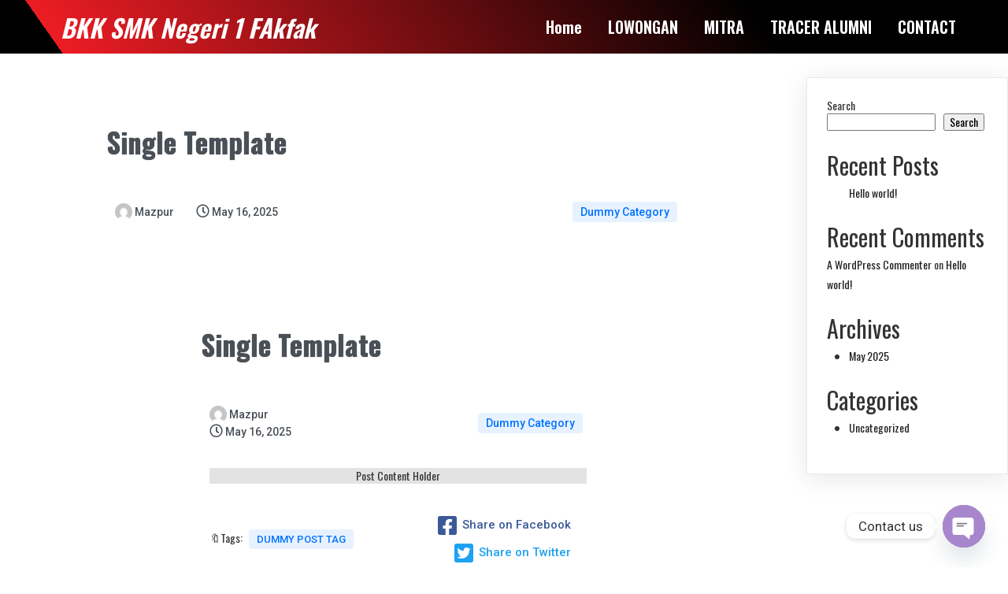

--- FILE ---
content_type: text/html; charset=UTF-8
request_url: https://bkk.smkn1fakfak.sch.id/?pagelayer-template=single-template
body_size: 19141
content:
	<!DOCTYPE html>
	<html lang="en-US">
	<head>
		<meta charset="UTF-8" />
		<meta name="viewport" content="width=device-width, initial-scale=1">
		<link rel="profile" href="https://gmpg.org/xfn/11">
		<title>Single Template &#8211; BKK SMK Negeri 1 FAkfak</title>
<meta name="google" content="nositelinkssearchbox" ><script type="application/ld+json">{"@context":"https://schema.org","@type":"Organization","name":"","url":"https://bkk.smkn1fakfak.sch.id","logo":"","description":"BKK SMK Negeri 1 FAkfak"}</script><meta property="og:url" content="https://bkk.smkn1fakfak.sch.id" /><meta property="og:site_name" content="BKK SMK Negeri 1 FAkfak" /><meta property="og:locale" content="en_US" /><meta property="og:type" content="article" /><meta property="og:title" content="Single Template" /><meta property="og:description" content="My WordPress Blog" /><meta name="twitter:card" content="summary"/><meta name="twitter:locale" content="en_US"/><meta name="twitter:title"  content="Single Template"/><meta name="twitter:description" content="My WordPress Blog"/><meta name="twitter:url" content="https://bkk.smkn1fakfak.sch.id"/><meta name="twitter:site" content="@BKK SMK Negeri 1 FAkfak"/><link rel="alternate" type="application/rss+xml" title="BKK SMK Negeri 1 FAkfak &raquo; Feed" href="https://bkk.smkn1fakfak.sch.id/feed/" />
<link rel="alternate" type="application/rss+xml" title="BKK SMK Negeri 1 FAkfak &raquo; Comments Feed" href="https://bkk.smkn1fakfak.sch.id/comments/feed/" />
<script>
var pagelayer_ajaxurl = "https://bkk.smkn1fakfak.sch.id/wp-admin/admin-ajax.php?";
var pagelayer_global_nonce = "8ea2cc3938";
var pagelayer_server_time = 1769437921;
var pagelayer_is_live = "";
var pagelayer_facebook_id = "";
var pagelayer_settings = {"post_types":["post","page"],"enable_giver":"1","max_width":1170,"tablet_breakpoint":780,"mobile_breakpoint":360,"sidebar":false,"body_font":false,"color":false};
var pagelayer_recaptch_lang = "";
var pagelayer_recaptch_version = "";
</script><link rel="alternate" title="oEmbed (JSON)" type="application/json+oembed" href="https://bkk.smkn1fakfak.sch.id/wp-json/oembed/1.0/embed?url=https%3A%2F%2Fbkk.smkn1fakfak.sch.id%2F%3Fpagelayer-template%3Dsingle-template" />
<link rel="alternate" title="oEmbed (XML)" type="text/xml+oembed" href="https://bkk.smkn1fakfak.sch.id/wp-json/oembed/1.0/embed?url=https%3A%2F%2Fbkk.smkn1fakfak.sch.id%2F%3Fpagelayer-template%3Dsingle-template&#038;format=xml" />
<style id="popularfx-global-styles" type="text/css">
.site-header {background-color:#ffffff!important;}
.site-title a {color:#171717!important;}
.site-title a { font-size: 30 px; }
.site-description {color:#171717 !important;}
.site-description {font-size: 15px;}
.site-footer {background-color:#171717! important;}

</style><style id="pagelayer-wow-animation-style" type="text/css">.pagelayer-wow{visibility: hidden;}</style>
	<style id="pagelayer-global-styles" type="text/css">
:root{--pagelayer-color-primary:#007bff;--pagelayer-color-secondary:#6c757d;--pagelayer-color-text:#1d1d1d;--pagelayer-color-accent:#61ce70;--pagelayer-font-primary-font-family:Open Sans;--pagelayer-font-secondary-font-family:Roboto;--pagelayer-font-text-font-family:Montserrat;--pagelayer-font-accent-font-family:Poppins;}
.pagelayer-row-stretch-auto > .pagelayer-row-holder, .pagelayer-row-stretch-full > .pagelayer-row-holder.pagelayer-width-auto{ max-width: 1170px; margin-left: auto; margin-right: auto;}
@media (min-width: 781px){
			.pagelayer-hide-desktop{
				display:none !important;
			}
		}

		@media (max-width: 780px) and (min-width: 361px){
			.pagelayer-hide-tablet{
				display:none !important;
			}
			.pagelayer-wp-menu-holder[data-drop_breakpoint="tablet"] .pagelayer-wp_menu-ul{
				display:none;
			}
		}

		@media (max-width: 360px){
			.pagelayer-hide-mobile{
				display:none !important;
			}
			.pagelayer-wp-menu-holder[data-drop_breakpoint="mobile"] .pagelayer-wp_menu-ul{
				display:none;
			}
		}
@media (max-width: 780px){
	[class^="pagelayer-offset-"],
	[class*=" pagelayer-offset-"] {
		margin-left: 0;
	}

	.pagelayer-row .pagelayer-col {
		margin-left: 0;
		width: 100%;
	}
	.pagelayer-row.pagelayer-gutters .pagelayer-col {
		margin-bottom: 16px;
	}
	.pagelayer-first-sm {
		order: -1;
	}
	.pagelayer-last-sm {
		order: 1;
	}
	

}

</style><style id='wp-img-auto-sizes-contain-inline-css'>
img:is([sizes=auto i],[sizes^="auto," i]){contain-intrinsic-size:3000px 1500px}
/*# sourceURL=wp-img-auto-sizes-contain-inline-css */
</style>
<link rel='stylesheet' id='pagelayer-frontend-css' href='https://bkk.smkn1fakfak.sch.id/wp-content/plugins/pagelayer/css/givecss.php?give=pagelayer-frontend.css%2Cnivo-lightbox.css%2Canimate.min.css%2Cowl.carousel.min.css%2Cowl.theme.default.min.css%2Cfont-awesome5.min.css&#038;premium=premium-frontend.css&#038;ver=2.0.0' media='all' />
<style id='wp-emoji-styles-inline-css'>

	img.wp-smiley, img.emoji {
		display: inline !important;
		border: none !important;
		box-shadow: none !important;
		height: 1em !important;
		width: 1em !important;
		margin: 0 0.07em !important;
		vertical-align: -0.1em !important;
		background: none !important;
		padding: 0 !important;
	}
/*# sourceURL=wp-emoji-styles-inline-css */
</style>
<style id='wp-block-library-inline-css'>
:root{--wp-block-synced-color:#7a00df;--wp-block-synced-color--rgb:122,0,223;--wp-bound-block-color:var(--wp-block-synced-color);--wp-editor-canvas-background:#ddd;--wp-admin-theme-color:#007cba;--wp-admin-theme-color--rgb:0,124,186;--wp-admin-theme-color-darker-10:#006ba1;--wp-admin-theme-color-darker-10--rgb:0,107,160.5;--wp-admin-theme-color-darker-20:#005a87;--wp-admin-theme-color-darker-20--rgb:0,90,135;--wp-admin-border-width-focus:2px}@media (min-resolution:192dpi){:root{--wp-admin-border-width-focus:1.5px}}.wp-element-button{cursor:pointer}:root .has-very-light-gray-background-color{background-color:#eee}:root .has-very-dark-gray-background-color{background-color:#313131}:root .has-very-light-gray-color{color:#eee}:root .has-very-dark-gray-color{color:#313131}:root .has-vivid-green-cyan-to-vivid-cyan-blue-gradient-background{background:linear-gradient(135deg,#00d084,#0693e3)}:root .has-purple-crush-gradient-background{background:linear-gradient(135deg,#34e2e4,#4721fb 50%,#ab1dfe)}:root .has-hazy-dawn-gradient-background{background:linear-gradient(135deg,#faaca8,#dad0ec)}:root .has-subdued-olive-gradient-background{background:linear-gradient(135deg,#fafae1,#67a671)}:root .has-atomic-cream-gradient-background{background:linear-gradient(135deg,#fdd79a,#004a59)}:root .has-nightshade-gradient-background{background:linear-gradient(135deg,#330968,#31cdcf)}:root .has-midnight-gradient-background{background:linear-gradient(135deg,#020381,#2874fc)}:root{--wp--preset--font-size--normal:16px;--wp--preset--font-size--huge:42px}.has-regular-font-size{font-size:1em}.has-larger-font-size{font-size:2.625em}.has-normal-font-size{font-size:var(--wp--preset--font-size--normal)}.has-huge-font-size{font-size:var(--wp--preset--font-size--huge)}.has-text-align-center{text-align:center}.has-text-align-left{text-align:left}.has-text-align-right{text-align:right}.has-fit-text{white-space:nowrap!important}#end-resizable-editor-section{display:none}.aligncenter{clear:both}.items-justified-left{justify-content:flex-start}.items-justified-center{justify-content:center}.items-justified-right{justify-content:flex-end}.items-justified-space-between{justify-content:space-between}.screen-reader-text{border:0;clip-path:inset(50%);height:1px;margin:-1px;overflow:hidden;padding:0;position:absolute;width:1px;word-wrap:normal!important}.screen-reader-text:focus{background-color:#ddd;clip-path:none;color:#444;display:block;font-size:1em;height:auto;left:5px;line-height:normal;padding:15px 23px 14px;text-decoration:none;top:5px;width:auto;z-index:100000}html :where(.has-border-color){border-style:solid}html :where([style*=border-top-color]){border-top-style:solid}html :where([style*=border-right-color]){border-right-style:solid}html :where([style*=border-bottom-color]){border-bottom-style:solid}html :where([style*=border-left-color]){border-left-style:solid}html :where([style*=border-width]){border-style:solid}html :where([style*=border-top-width]){border-top-style:solid}html :where([style*=border-right-width]){border-right-style:solid}html :where([style*=border-bottom-width]){border-bottom-style:solid}html :where([style*=border-left-width]){border-left-style:solid}html :where(img[class*=wp-image-]){height:auto;max-width:100%}:where(figure){margin:0 0 1em}html :where(.is-position-sticky){--wp-admin--admin-bar--position-offset:var(--wp-admin--admin-bar--height,0px)}@media screen and (max-width:600px){html :where(.is-position-sticky){--wp-admin--admin-bar--position-offset:0px}}
/*# sourceURL=/wp-includes/css/dist/block-library/common.min.css */
</style>
<style id='classic-theme-styles-inline-css'>
/*! This file is auto-generated */
.wp-block-button__link{color:#fff;background-color:#32373c;border-radius:9999px;box-shadow:none;text-decoration:none;padding:calc(.667em + 2px) calc(1.333em + 2px);font-size:1.125em}.wp-block-file__button{background:#32373c;color:#fff;text-decoration:none}
/*# sourceURL=/wp-includes/css/classic-themes.min.css */
</style>
<link rel='stylesheet' id='woocommerce-layout-css' href='https://bkk.smkn1fakfak.sch.id/wp-content/plugins/woocommerce/assets/css/woocommerce-layout.css?ver=9.8.5' media='all' />
<link rel='stylesheet' id='woocommerce-smallscreen-css' href='https://bkk.smkn1fakfak.sch.id/wp-content/plugins/woocommerce/assets/css/woocommerce-smallscreen.css?ver=9.8.5' media='only screen and (max-width: 768px)' />
<link rel='stylesheet' id='woocommerce-general-css' href='https://bkk.smkn1fakfak.sch.id/wp-content/plugins/woocommerce/assets/css/woocommerce.css?ver=9.8.5' media='all' />
<style id='woocommerce-inline-inline-css'>
.woocommerce form .form-row .required { visibility: visible; }
/*# sourceURL=woocommerce-inline-inline-css */
</style>
<link rel='stylesheet' id='brands-styles-css' href='https://bkk.smkn1fakfak.sch.id/wp-content/plugins/woocommerce/assets/css/brands.css?ver=9.8.5' media='all' />
<link rel='stylesheet' id='popularfx-style-css' href='https://bkk.smkn1fakfak.sch.id/wp-content/uploads/popularfx-templates/educan/style.css?ver=1.2.6' media='all' />
<style id='popularfx-style-inline-css'>
.popularfx-body.woocommerce-page main{
padding: 15px;
}

aside {
width: 20%;
float: right;
}

main, .pagelayer-content{
width: 79% !important;
display: inline-block;
float: left;
}

/*# sourceURL=popularfx-style-inline-css */
</style>
<link rel='stylesheet' id='popularfx-sidebar-css' href='https://bkk.smkn1fakfak.sch.id/wp-content/themes/popularfx/sidebar.css?ver=1.2.6' media='all' />
<link rel='stylesheet' id='dashicons-css' href='https://bkk.smkn1fakfak.sch.id/wp-includes/css/dashicons.min.css?ver=6.9' media='all' />
<link rel='stylesheet' id='popularfx-woocommerce-css' href='https://bkk.smkn1fakfak.sch.id/wp-content/themes/popularfx/woocommerce.css?ver=1.2.6' media='all' />
<link rel='stylesheet' id='chaty-front-css-css' href='https://bkk.smkn1fakfak.sch.id/wp-content/plugins/chaty/css/chaty-front.min.css?ver=3.4.11747713449' media='all' />
<script src="https://bkk.smkn1fakfak.sch.id/wp-includes/js/jquery/jquery.min.js?ver=3.7.1" id="jquery-core-js"></script>
<script src="https://bkk.smkn1fakfak.sch.id/wp-includes/js/jquery/jquery-migrate.min.js?ver=3.4.1" id="jquery-migrate-js"></script>
<script src="https://bkk.smkn1fakfak.sch.id/wp-content/plugins/pagelayer/js/givejs.php?give=pagelayer-frontend.js%2Cnivo-lightbox.min.js%2Cwow.min.js%2Cjquery-numerator.js%2CsimpleParallax.min.js%2Cowl.carousel.min.js&amp;premium=chart.min.js%2Cpremium-frontend.js%2Cshuffle.min.js&amp;ver=2.0.0" id="pagelayer-frontend-js"></script>
<script src="https://bkk.smkn1fakfak.sch.id/wp-content/plugins/woocommerce/assets/js/jquery-blockui/jquery.blockUI.min.js?ver=2.7.0-wc.9.8.5" id="jquery-blockui-js" defer data-wp-strategy="defer"></script>
<script id="wc-add-to-cart-js-extra">
var wc_add_to_cart_params = {"ajax_url":"/wp-admin/admin-ajax.php","wc_ajax_url":"/?wc-ajax=%%endpoint%%","i18n_view_cart":"View cart","cart_url":"https://bkk.smkn1fakfak.sch.id/cart/","is_cart":"","cart_redirect_after_add":"no"};
//# sourceURL=wc-add-to-cart-js-extra
</script>
<script src="https://bkk.smkn1fakfak.sch.id/wp-content/plugins/woocommerce/assets/js/frontend/add-to-cart.min.js?ver=9.8.5" id="wc-add-to-cart-js" defer data-wp-strategy="defer"></script>
<script src="https://bkk.smkn1fakfak.sch.id/wp-content/plugins/woocommerce/assets/js/js-cookie/js.cookie.min.js?ver=2.1.4-wc.9.8.5" id="js-cookie-js" defer data-wp-strategy="defer"></script>
<script id="woocommerce-js-extra">
var woocommerce_params = {"ajax_url":"/wp-admin/admin-ajax.php","wc_ajax_url":"/?wc-ajax=%%endpoint%%","i18n_password_show":"Show password","i18n_password_hide":"Hide password"};
//# sourceURL=woocommerce-js-extra
</script>
<script src="https://bkk.smkn1fakfak.sch.id/wp-content/plugins/woocommerce/assets/js/frontend/woocommerce.min.js?ver=9.8.5" id="woocommerce-js" defer data-wp-strategy="defer"></script>
<link rel="https://api.w.org/" href="https://bkk.smkn1fakfak.sch.id/wp-json/" /><link rel="EditURI" type="application/rsd+xml" title="RSD" href="https://bkk.smkn1fakfak.sch.id/xmlrpc.php?rsd" />
<meta name="generator" content="WordPress 6.9" />
<meta name="generator" content="WooCommerce 9.8.5" />
<link rel="canonical" href="https://bkk.smkn1fakfak.sch.id/?pagelayer-template=single-template" />
<link rel='shortlink' href='https://bkk.smkn1fakfak.sch.id/?p=37' />
	<noscript><style>.woocommerce-product-gallery{ opacity: 1 !important; }</style></noscript>
	<style class='wp-fonts-local'>
@font-face{font-family:Inter;font-style:normal;font-weight:300 900;font-display:fallback;src:url('https://bkk.smkn1fakfak.sch.id/wp-content/plugins/woocommerce/assets/fonts/Inter-VariableFont_slnt,wght.woff2') format('woff2');font-stretch:normal;}
@font-face{font-family:Cardo;font-style:normal;font-weight:400;font-display:fallback;src:url('https://bkk.smkn1fakfak.sch.id/wp-content/plugins/woocommerce/assets/fonts/cardo_normal_400.woff2') format('woff2');}
</style>
<style id="pagelayer-woocommerce-styles" type="text/css">
</style>	</head>

	<body class="wp-singular pagelayer-template-template-default single single-pagelayer-template postid-37 wp-theme-popularfx theme-popularfx woocommerce-no-js popularfx-body woocommerce-active pagelayer-body">
		
	<header class="pagelayer-header"><div pagelayer-id="a427041" class="p-a427041 pagelayer-row pagelayer-row-stretch-full pagelayer-height-default">
<style pagelayer-style-id="a427041">.p-a427041>.pagelayer-row-holder .pagelayer-col{align-content: center}
.p-a427041 > .pagelayer-background-overlay{-webkit-transition: all 400ms !important; transition: all 400ms !important}
.p-a427041 .pagelayer-svg-top .pagelayer-shape-fill{fill:#fff}
.p-a427041 .pagelayer-row-svg .pagelayer-svg-top{width:100%;height:100px}
.p-a427041 .pagelayer-svg-bottom .pagelayer-shape-fill{fill:#fff}
.p-a427041 .pagelayer-row-svg .pagelayer-svg-bottom{width:100%;height:100px}
.p-a427041{background: linear-gradient(55deg, #000000 6%, #ed1c24 6%, #000000 75%);padding-top: 0%; padding-right: 4%; padding-bottom: 0%; padding-left: 6%}
</style>
			
			
			
			
			<div class="pagelayer-row-holder pagelayer-row pagelayer-auto pagelayer-width-full">
<div pagelayer-id="dy86734" class="p-dy86734 pagelayer-col pagelayer-col-4">
<style pagelayer-style-id="dy86734">.p-dy86734 .pagelayer-col-holder > div:not(:last-child){margin-bottom: 15px}
.p-dy86734 > .pagelayer-background-overlay{-webkit-transition: all 400ms !important; transition: all 400ms !important}
</style>
				
				
				
				<div class="pagelayer-col-holder">
<div pagelayer-id="0pe1860" class="p-0pe1860 pagelayer-wp_title">
<style pagelayer-style-id="0pe1860">.p-0pe1860 .pagelayer-wp-title-heading{font-family: ; font-size: 32px !important; font-style: Italic !important; font-weight: 600 !important; font-variant:  !important; text-decoration-line:  !important; text-decoration-style: Solid !important; line-height: em !important; text-transform: Capitalize !important; letter-spacing: px !important; word-spacing: px !important;color:#ffffff;text-align:left;padding: 0px 0px 0px 0px}
</style><div class="pagelayer-wp-title-content">
			<div class="pagelayer-wp-title-section">
				<a href="https://bkk.smkn1fakfak.sch.id" class="pagelayer-wp-title-link pagelayer-ele-link">
					
					<div class="pagelayer-wp-title-holder">
						<div class="pagelayer-wp-title-heading">BKK SMK Negeri 1 FAkfak</div>
						
					</div>
				</a>
			</div>			
		<div></div></div></div>
</div></div>
<div pagelayer-id="0zr6229" class="p-0zr6229 pagelayer-col pagelayer-col-7">
<style pagelayer-style-id="0zr6229">.p-0zr6229 .pagelayer-col-holder > div:not(:last-child){margin-bottom: 15px}
.p-0zr6229 > .pagelayer-background-overlay{-webkit-transition: all 400ms !important; transition: all 400ms !important}
</style>
				
				
				
				<div class="pagelayer-col-holder">
<div pagelayer-id="ng81971" class="p-ng81971 pagelayer-wp_menu">
<style pagelayer-style-id="ng81971">.p-ng81971 .pagelayer-wp_menu-ul{text-align:right}
.p-ng81971 .pagelayer-wp-menu-container li.menu-item{list-style: none}
.p-ng81971 .pagelayer-wp_menu-ul>li a:first-child{color: #ffffff}
.p-ng81971 .pagelayer-menu-hover-background .pagelayer-wp_menu-ul>li:hover{background-color:  }
.p-ng81971 .pagelayer-wp_menu-ul>li>a:hover:before{background-color:  ;border-color:}
.p-ng81971 .pagelayer-wp_menu-ul>li>a:hover:after{background-color:  ;border-color:}
.p-ng81971 .pagelayer-wp_menu-ul>li.pagelayer-active-sub-menu{background-color:  }
.p-ng81971 .pagelayer-wp_menu-ul>li.current-menu-item>a{color: #ed1c24}
.p-ng81971 .pagelayer-wp_menu-ul>li.current-menu-item{background-color:  }
.p-ng81971 .pagelayer-wp-menu-container ul li.menu-item > a{font-family: Oswald !important; font-size: 20px !important; font-style:  !important; font-weight:  !important; font-variant:  !important; text-decoration-line:  !important; text-decoration-style: Solid !important; line-height: em !important; text-transform:  !important; letter-spacing: px !important; word-spacing: px !important}
.p-ng81971 .pagelayer-wp_menu-ul>li>a{padding-left: 15px;padding-right: 15px;padding-top: 20px;padding-bottom	: 20px}
.p-ng81971 .pagelayer-menu-type-horizontal .sub-menu{left:0px}
.p-ng81971 .pagelayer-menu-type-horizontal .sub-menu .sub-menu{left:unset;left:100% !important;top:0px}
.p-ng81971 .pagelayer-wp-menu-container ul.sub-menu>li a{color: #ffffff}
.p-ng81971 .pagelayer-wp-menu-container ul.sub-menu{background-color: #3e8ef7}
.p-ng81971 .pagelayer-wp-menu-container ul.sub-menu li a{padding-left: 10px;padding-right: 10px;padding-top: 10px;padding-bottom	: 10px}
.p-ng81971 .pagelayer-wp-menu-container .sub-menu a{margin-left: 10px}
.p-ng81971 .pagelayer-wp-menu-container .sub-menu .sub-menu a{margin-left: calc(2 * 10px)}
.p-ng81971 .pagelayer-primary-menu-bar{text-align:center}
.p-ng81971 .pagelayer-primary-menu-bar i{background-color:rgba(62,142,247,0.31);font-size:30px}
.p-ng81971 .pagelayer-wp_menu-close i{-webkit-transition: all 600ms !important; transition: all 600ms !important}
</style><div class="pagelayer-wp-menu-holder" data-layout="horizontal" data-submenu_ind="caret-down" data-drop_breakpoint="{{drop_breakpoint}}">
			<div class="pagelayer-primary-menu-bar"><i class="fas fa-bars"></i></div>
			<div class="pagelayer-wp-menu-container pagelayer-menu-type-horizontal pagelayer-menu-hover- slide {{slide_style}}" data-align="right">
				<div class="pagelayer-wp_menu-close"><i class="fas fa-times"></i></div>
				<div class="menu-menu-1-container"><ul id="16" class="pagelayer-wp_menu-ul"><li id="menu-item-59" class="menu-item menu-item-type-post_type menu-item-object-page menu-item-home menu-item-59"><a href="https://bkk.smkn1fakfak.sch.id/"><span class="pagelayer-nav-menu-title">Home</span></a><div class="pagelayer-mega-menu pagelayer-mega-editor-59"></div></li>
<li id="menu-item-66" class="menu-item menu-item-type-post_type menu-item-object-page menu-item-66"><a href="https://bkk.smkn1fakfak.sch.id/lowongan/"><span class="pagelayer-nav-menu-title">LOWONGAN</span></a><div class="pagelayer-mega-menu pagelayer-mega-editor-66"></div></li>
<li id="menu-item-67" class="menu-item menu-item-type-post_type menu-item-object-page menu-item-67"><a href="https://bkk.smkn1fakfak.sch.id/mitra/"><span class="pagelayer-nav-menu-title">MITRA</span></a><div class="pagelayer-mega-menu pagelayer-mega-editor-67"></div></li>
<li id="menu-item-71" class="menu-item menu-item-type-post_type menu-item-object-page menu-item-71"><a href="https://bkk.smkn1fakfak.sch.id/tracer-alumni/"><span class="pagelayer-nav-menu-title">TRACER ALUMNI</span></a><div class="pagelayer-mega-menu pagelayer-mega-editor-71"></div></li>
<li id="menu-item-64" class="menu-item menu-item-type-post_type menu-item-object-page menu-item-64"><a href="https://bkk.smkn1fakfak.sch.id/contact/"><span class="pagelayer-nav-menu-title">CONTACT</span></a><div class="pagelayer-mega-menu pagelayer-mega-editor-64"></div></li>
</ul></div>
			</div>
		</div></div>
</div></div>
</div></div>
	</header><div class="pagelayer-content"><div pagelayer-id="bdr9414" class="p-bdr9414 pagelayer-row pagelayer-row-stretch-auto pagelayer-height-default">
<style pagelayer-style-id="bdr9414">.p-bdr9414>.pagelayer-row-holder{max-width: 75%; margin-left: auto; margin-right: auto}
.p-bdr9414 > .pagelayer-background-overlay{-webkit-transition: all 400ms !important; transition: all 400ms !important}
.p-bdr9414 .pagelayer-svg-top .pagelayer-shape-fill{fill:#227bc3}
.p-bdr9414 .pagelayer-row-svg .pagelayer-svg-top{width:100%;height:100px}
.p-bdr9414 .pagelayer-svg-bottom .pagelayer-shape-fill{fill:#e44993}
.p-bdr9414 .pagelayer-row-svg .pagelayer-svg-bottom{width:100%;height:100px}
.p-bdr9414{margin-top: 80px; margin-right: 0px; margin-bottom: 80px; margin-left: 0px;padding-top: 0px; padding-right: 0px; padding-bottom: 0px; padding-left: 0px}
@media (max-width: 780px) and (min-width: 361px){.p-bdr9414>.pagelayer-row-holder{max-width: 100%; margin-left: auto; margin-right: auto}
}
@media (max-width: 360px){.p-bdr9414>.pagelayer-row-holder{max-width: 100%; margin-left: auto; margin-right: auto}
}
</style>
			
			
			
			
			<div class="pagelayer-row-holder pagelayer-row pagelayer-auto pagelayer-width-fixed">
<div pagelayer-id="yfr4566" class="p-yfr4566 pagelayer-col">
<style pagelayer-style-id="yfr4566">.p-yfr4566{align-content: center !important;padding-top: 10px; padding-right: 10px; padding-bottom: 10px; padding-left: 10px}
.p-yfr4566 .pagelayer-col-holder > div:not(:last-child){margin-bottom: 15px}
.pagelayer-row-holder .p-yfr4566{width: 100%}
.p-yfr4566 > .pagelayer-background-overlay{-webkit-transition: all 400ms !important; transition: all 400ms !important}
</style>
				
				
				
				<div class="pagelayer-col-holder">
<div pagelayer-id="v7n9444" class="p-v7n9444 pagelayer-post_title">
<style pagelayer-style-id="v7n9444">.p-v7n9444 .pagelayer-post-title{color:#495057;font-family: ; font-size: 35px !important; font-style:  !important; font-weight: bold !important; font-variant:  !important; text-decoration-line:  !important; text-decoration-style:  !important; line-height: 1.3em !important; text-transform:  !important; letter-spacing: px !important; word-spacing: px !important;text-shadow: 0px 0px 1px #000000}
.p-v7n9444 .pagelayer-post-title *{color:#495057}
.p-v7n9444{text-align: left}
@media (max-width: 780px) and (min-width: 361px){.p-v7n9444 .pagelayer-post-title{font-family: ; font-size: 30px !important; font-style:  !important; font-weight:  !important; font-variant:  !important; text-decoration-line:  !important; text-decoration-style:  !important; line-height: em !important; text-transform:  !important; letter-spacing: px !important; word-spacing: px !important}
}
@media (max-width: 360px){.p-v7n9444 .pagelayer-post-title{font-family: ; font-size: 30px !important; font-style:  !important; font-weight:  !important; font-variant:  !important; text-decoration-line:  !important; text-decoration-style:  !important; line-height: em !important; text-transform:  !important; letter-spacing: px !important; word-spacing: px !important}
}
</style><div class="pagelayer-post-title">
			
				Single Template
			
		</div></div>
<div pagelayer-id="kgd1425" class="p-kgd1425 pagelayer-post_excerpt">
<style pagelayer-style-id="kgd1425">.p-kgd1425 .pagelayer-post-excerpt{color:#adb5bd;font-family: ; font-size: 15px !important; font-style: Italic !important; font-weight: 500 !important; font-variant:  !important; text-decoration-line:  !important; text-decoration-style:  !important; line-height: 1.5em !important; text-transform:  !important; letter-spacing: px !important; word-spacing: px !important;margin-top:0px; margin-right:0px; margin-bottom:0px; margin-left:0px}
.p-kgd1425{text-align: left;margin-top: 0px; margin-right: 0px; margin-bottom: 0px; margin-left: 0px;padding-top: 0px; padding-right: 0px; padding-bottom: 0px; padding-left: 0px}
</style></div>
<div pagelayer-id="4wb1030" class="p-4wb1030 pagelayer-featured_img">
<style pagelayer-style-id="4wb1030">.p-4wb1030{text-align: center}
.p-4wb1030 img{filter: blur(0px) brightness(100%) contrast(100%) grayscale(0%) hue-rotate(0deg) opacity(100%) saturate(100%);box-shadow: 0px 24px 36px 0px rgba(0,0,0,0.10)  !important;-webkit-transition: all 400ms; transition: all 400ms}
.p-4wb1030 .pagelayer-featured-caption{color: #0986c0}
</style>
			<div class="pagelayer-featured-img"></div>
		
		</div>
<div pagelayer-id="f8n3612" class="p-f8n3612 pagelayer-inner_row pagelayer-row-stretch-auto pagelayer-height-default">
<style pagelayer-style-id="f8n3612">.p-f8n3612 .pagelayer-col-holder{padding: 10px}
.p-f8n3612 > .pagelayer-background-overlay{-webkit-transition: all 400ms !important; transition: all 400ms !important}
.p-f8n3612 .pagelayer-svg-top .pagelayer-shape-fill{fill:#227bc3}
.p-f8n3612 .pagelayer-row-svg .pagelayer-svg-top{width:100%;height:100px}
.p-f8n3612 .pagelayer-svg-bottom .pagelayer-shape-fill{fill:#e44993}
.p-f8n3612 .pagelayer-row-svg .pagelayer-svg-bottom{width:100%;height:100px}
</style>
			
			
			
			
			<div class="pagelayer-row-holder pagelayer-row pagelayer-auto pagelayer-width-auto">
<div pagelayer-id="i795860" class="p-i795860 pagelayer-col pagelayer-col-4">
<style pagelayer-style-id="i795860">.p-i795860{align-content: center !important}
.p-i795860 .pagelayer-col-holder > div:not(:last-child){margin-bottom: 15px}
.p-i795860 > .pagelayer-background-overlay{-webkit-transition: all 400ms !important; transition: all 400ms !important}
</style>
				
				
				
				<div class="pagelayer-col-holder">
<div pagelayer-id="qip3968" class="p-qip3968 pagelayer-post_info">
<style pagelayer-style-id="qip3968">.p-qip3968 .pagelayer-post-info-vertical .pagelayer-post-info-list-container{margin-right:25px}
.p-qip3968 .pagelayer-post-info-horizontal .pagelayer-post-info-list-container{margin-bottom:25px}
.p-qip3968 .pagelayer-post-info-container{text-align:left}
.p-qip3968 .pagelayer-post-info-icon span{font-size:120%;color:#495057}
.p-qip3968 .pagelayer-post-info-list-container a{font-family: Roboto !important; font-size: 14px !important; font-style:  !important; font-weight: 500 !important; font-variant:  !important; text-decoration-line:  !important; text-decoration-style:  !important; line-height: 1.6em !important; text-transform:  !important; letter-spacing: px !important; word-spacing: px !important}
.p-qip3968 .pagelayer-post-info-label{color:#495057}
.p-qip3968 .pagelayer-post-info-label a{color:#495057}
.p-qip3968 .pagelayer-post-info-label:hover{color:#000000}
.p-qip3968 .pagelayer-post-info-label:hover a{color:#000000}
</style><div class="pagelayer-post-info-container pagelayer-post-info-vertical">
<div pagelayer-id="l1i4146" class="p-l1i4146 pagelayer-post_info_list">
<style pagelayer-style-id="l1i4146">.p-l1i4146 .pagelayer-post-info-icon img{height:22px;width:22px;border-radius:50%;display:inline-block}
</style><div class="pagelayer-post-info-list-container">
			<a href="https://bkk.smkn1fakfak.sch.id/author/mazpur/" class="pagelayer-post-info-list-link">
				<span class="pagelayer-post-info-icon">
					
					<img decoding="async" class="pagelayer-img" src="https://secure.gravatar.com/avatar/1f59c29774a7b15cbff89364ca7894d82e2dd419d2f7bf04b2d62b8b3074b060?s=96&d=mm&r=g" /></span>
				
				
				<span class="pagelayer-post-info-label pagelayer-author">Mazpur</span>
			</a>
		</div></div>
<div pagelayer-id="xj43574" class="p-xj43574 pagelayer-post_info_list">
<div class="pagelayer-post-info-list-container">
			<a href="https://bkk.smkn1fakfak.sch.id/2025/05/16/" class="pagelayer-post-info-list-link">
				<span class="pagelayer-post-info-icon">
					<span class="far fa-clock"></span>
					</span>
				
				
				<span class="pagelayer-post-info-label pagelayer-date">May 16, 2025</span>
			</a>
		</div></div>
</div></div>
</div></div>
<div pagelayer-id="t2j1983" class="p-t2j1983 pagelayer-col pagelayer-col-7">
<style pagelayer-style-id="t2j1983">.p-t2j1983{align-content: center !important}
.p-t2j1983 .pagelayer-col-holder > div:not(:last-child){margin-bottom: 15px}
.p-t2j1983 > .pagelayer-background-overlay{-webkit-transition: all 400ms !important; transition: all 400ms !important}
</style>
				
				
				
				<div class="pagelayer-col-holder">
<div pagelayer-id="dbq3916" class="p-dbq3916 pagelayer-post_info">
<style pagelayer-style-id="dbq3916">.p-dbq3916 .pagelayer-post-info-container{text-align:right}
.p-dbq3916 .pagelayer-post-info-icon span{font-size:120%;color:#495057}
.p-dbq3916 .pagelayer-post-info-list-container a{font-family: Roboto !important; font-size: 14px !important; font-style:  !important; font-weight: 500 !important; font-variant:  !important; text-decoration-line:  !important; text-decoration-style:  !important; line-height: 1.6em !important; text-transform:  !important; letter-spacing: px !important; word-spacing: px !important}
.p-dbq3916 .pagelayer-post-info-label{color:#0072ff}
.p-dbq3916 .pagelayer-post-info-label a{color:#0072ff}
.p-dbq3916 .pagelayer-terms *{color:#0072ff !important;background-color:rgba(102,170,255,0.15);padding-top:5px; padding-right:10px; padding-bottom:5px; padding-left:10px;margin-top:0px; margin-right:5px; margin-bottom:0px; margin-left:5px;border-radius: 4px 4px 4px 4px; -webkit-border-radius:  4px 4px 4px 4px;-moz-border-radius: 4px 4px 4px 4px}
.p-dbq3916{padding-top: 0px; padding-right: 0px; padding-bottom: 0px; padding-left: 0px}
@media (max-width: 780px) and (min-width: 361px){.p-dbq3916 .pagelayer-post-info-container{text-align:left}
}
@media (max-width: 360px){.p-dbq3916 .pagelayer-post-info-container{text-align:left}
}
</style><div class="pagelayer-post-info-container pagelayer-post-info-vertical">
<div pagelayer-id="wpv7212" class="p-wpv7212 pagelayer-post_info_list">
<div class="pagelayer-post-info-list-container">
			
				<span class="pagelayer-post-info-icon">
					
					</span>
				
				
				<span class="pagelayer-post-info-label pagelayer-terms"><a>Dummy Category</a></span>
			
		</div></div>
</div></div>
</div></div>
</div></div>
<div pagelayer-id="trw3096" class="p-trw3096 pagelayer-inner_row pagelayer-row-stretch-auto pagelayer-height-default">
<style pagelayer-style-id="trw3096">.p-trw3096 .pagelayer-col-holder{padding: 10px}
.p-trw3096 > .pagelayer-background-overlay{-webkit-transition: all 400ms !important; transition: all 400ms !important}
.p-trw3096 .pagelayer-svg-top .pagelayer-shape-fill{fill:#227bc3}
.p-trw3096 .pagelayer-row-svg .pagelayer-svg-top{width:100%;height:100px}
.p-trw3096 .pagelayer-svg-bottom .pagelayer-shape-fill{fill:#e44993}
.p-trw3096 .pagelayer-row-svg .pagelayer-svg-bottom{width:100%;height:100px}
</style>
			
			
			
			
			<div class="pagelayer-row-holder pagelayer-row pagelayer-auto pagelayer-width-auto">
<div pagelayer-id="wwu6541" class="p-wwu6541 pagelayer-col pagelayer-col-2">
<style pagelayer-style-id="wwu6541">.p-wwu6541{align-content: center !important}
.p-wwu6541 .pagelayer-col-holder > div:not(:last-child){margin-bottom: 15px}
.p-wwu6541 > .pagelayer-background-overlay{-webkit-transition: all 400ms !important; transition: all 400ms !important}
</style>
				
				
				
				<div class="pagelayer-col-holder">
<div pagelayer-id="ccj4284" class="p-ccj4284 pagelayer-post_content">
<style pagelayer-style-id="ccj4284">.p-ccj4284{text-align: left}
</style><div class="entry-content pagelayer-post-excerpt"><div pagelayer-id="bdr9414" class="p-bdr9414 pagelayer-row pagelayer-row-stretch-auto pagelayer-height-default">
<style pagelayer-style-id="bdr9414">.p-bdr9414>.pagelayer-row-holder{max-width: 75%; margin-left: auto; margin-right: auto}
.p-bdr9414 > .pagelayer-background-overlay{-webkit-transition: all 400ms !important; transition: all 400ms !important}
.p-bdr9414 .pagelayer-svg-top .pagelayer-shape-fill{fill:#227bc3}
.p-bdr9414 .pagelayer-row-svg .pagelayer-svg-top{width:100%;height:100px}
.p-bdr9414 .pagelayer-svg-bottom .pagelayer-shape-fill{fill:#e44993}
.p-bdr9414 .pagelayer-row-svg .pagelayer-svg-bottom{width:100%;height:100px}
.p-bdr9414{margin-top: 80px; margin-right: 0px; margin-bottom: 80px; margin-left: 0px;padding-top: 0px; padding-right: 0px; padding-bottom: 0px; padding-left: 0px}
@media (max-width: 780px) and (min-width: 361px){.p-bdr9414>.pagelayer-row-holder{max-width: 100%; margin-left: auto; margin-right: auto}
}
@media (max-width: 360px){.p-bdr9414>.pagelayer-row-holder{max-width: 100%; margin-left: auto; margin-right: auto}
}
</style>
			
			
			
			
			<div class="pagelayer-row-holder pagelayer-row pagelayer-auto pagelayer-width-fixed">
<div pagelayer-id="yfr4566" class="p-yfr4566 pagelayer-col">
<style pagelayer-style-id="yfr4566">.p-yfr4566{align-content: center !important;padding-top: 10px; padding-right: 10px; padding-bottom: 10px; padding-left: 10px}
.p-yfr4566 .pagelayer-col-holder > div:not(:last-child){margin-bottom: 15px}
.pagelayer-row-holder .p-yfr4566{width: 100%}
.p-yfr4566 > .pagelayer-background-overlay{-webkit-transition: all 400ms !important; transition: all 400ms !important}
</style>
				
				
				
				<div class="pagelayer-col-holder">
<div pagelayer-id="v7n9444" class="p-v7n9444 pagelayer-post_title">
<style pagelayer-style-id="v7n9444">.p-v7n9444 .pagelayer-post-title{color:#495057;font-family: ; font-size: 35px !important; font-style:  !important; font-weight: bold !important; font-variant:  !important; text-decoration-line:  !important; text-decoration-style:  !important; line-height: 1.3em !important; text-transform:  !important; letter-spacing: px !important; word-spacing: px !important;text-shadow: 0px 0px 1px #000000}
.p-v7n9444 .pagelayer-post-title *{color:#495057}
.p-v7n9444{text-align: left}
@media (max-width: 780px) and (min-width: 361px){.p-v7n9444 .pagelayer-post-title{font-family: ; font-size: 30px !important; font-style:  !important; font-weight:  !important; font-variant:  !important; text-decoration-line:  !important; text-decoration-style:  !important; line-height: em !important; text-transform:  !important; letter-spacing: px !important; word-spacing: px !important}
}
@media (max-width: 360px){.p-v7n9444 .pagelayer-post-title{font-family: ; font-size: 30px !important; font-style:  !important; font-weight:  !important; font-variant:  !important; text-decoration-line:  !important; text-decoration-style:  !important; line-height: em !important; text-transform:  !important; letter-spacing: px !important; word-spacing: px !important}
}
</style><div class="pagelayer-post-title">
			
				Single Template
			
		</div></div>
<div pagelayer-id="kgd1425" class="p-kgd1425 pagelayer-post_excerpt">
<style pagelayer-style-id="kgd1425">.p-kgd1425 .pagelayer-post-excerpt{color:#adb5bd;font-family: ; font-size: 15px !important; font-style: Italic !important; font-weight: 500 !important; font-variant:  !important; text-decoration-line:  !important; text-decoration-style:  !important; line-height: 1.5em !important; text-transform:  !important; letter-spacing: px !important; word-spacing: px !important;margin-top:0px; margin-right:0px; margin-bottom:0px; margin-left:0px}
.p-kgd1425{text-align: left;margin-top: 0px; margin-right: 0px; margin-bottom: 0px; margin-left: 0px;padding-top: 0px; padding-right: 0px; padding-bottom: 0px; padding-left: 0px}
</style></div>
<div pagelayer-id="4wb1030" class="p-4wb1030 pagelayer-featured_img">
<style pagelayer-style-id="4wb1030">.p-4wb1030{text-align: center}
.p-4wb1030 img{filter: blur(0px) brightness(100%) contrast(100%) grayscale(0%) hue-rotate(0deg) opacity(100%) saturate(100%);box-shadow: 0px 24px 36px 0px rgba(0,0,0,0.10)  !important;-webkit-transition: all 400ms; transition: all 400ms}
.p-4wb1030 .pagelayer-featured-caption{color: #0986c0}
</style>
			<div class="pagelayer-featured-img"></div>
		
		</div>
<div pagelayer-id="f8n3612" class="p-f8n3612 pagelayer-inner_row pagelayer-row-stretch-auto pagelayer-height-default">
<style pagelayer-style-id="f8n3612">.p-f8n3612 .pagelayer-col-holder{padding: 10px}
.p-f8n3612 > .pagelayer-background-overlay{-webkit-transition: all 400ms !important; transition: all 400ms !important}
.p-f8n3612 .pagelayer-svg-top .pagelayer-shape-fill{fill:#227bc3}
.p-f8n3612 .pagelayer-row-svg .pagelayer-svg-top{width:100%;height:100px}
.p-f8n3612 .pagelayer-svg-bottom .pagelayer-shape-fill{fill:#e44993}
.p-f8n3612 .pagelayer-row-svg .pagelayer-svg-bottom{width:100%;height:100px}
</style>
			
			
			
			
			<div class="pagelayer-row-holder pagelayer-row pagelayer-auto pagelayer-width-auto">
<div pagelayer-id="i795860" class="p-i795860 pagelayer-col pagelayer-col-4">
<style pagelayer-style-id="i795860">.p-i795860{align-content: center !important}
.p-i795860 .pagelayer-col-holder > div:not(:last-child){margin-bottom: 15px}
.p-i795860 > .pagelayer-background-overlay{-webkit-transition: all 400ms !important; transition: all 400ms !important}
</style>
				
				
				
				<div class="pagelayer-col-holder">
<div pagelayer-id="qip3968" class="p-qip3968 pagelayer-post_info">
<style pagelayer-style-id="qip3968">.p-qip3968 .pagelayer-post-info-vertical .pagelayer-post-info-list-container{margin-right:25px}
.p-qip3968 .pagelayer-post-info-horizontal .pagelayer-post-info-list-container{margin-bottom:25px}
.p-qip3968 .pagelayer-post-info-container{text-align:left}
.p-qip3968 .pagelayer-post-info-icon span{font-size:120%;color:#495057}
.p-qip3968 .pagelayer-post-info-list-container a{font-family: Roboto !important; font-size: 14px !important; font-style:  !important; font-weight: 500 !important; font-variant:  !important; text-decoration-line:  !important; text-decoration-style:  !important; line-height: 1.6em !important; text-transform:  !important; letter-spacing: px !important; word-spacing: px !important}
.p-qip3968 .pagelayer-post-info-label{color:#495057}
.p-qip3968 .pagelayer-post-info-label a{color:#495057}
.p-qip3968 .pagelayer-post-info-label:hover{color:#000000}
.p-qip3968 .pagelayer-post-info-label:hover a{color:#000000}
</style><div class="pagelayer-post-info-container pagelayer-post-info-vertical">
<div pagelayer-id="l1i4146" class="p-l1i4146 pagelayer-post_info_list">
<style pagelayer-style-id="l1i4146">.p-l1i4146 .pagelayer-post-info-icon img{height:22px;width:22px;border-radius:50%;display:inline-block}
</style><div class="pagelayer-post-info-list-container">
			<a href="https://bkk.smkn1fakfak.sch.id/author/mazpur/" class="pagelayer-post-info-list-link">
				<span class="pagelayer-post-info-icon">
					
					<img decoding="async" class="pagelayer-img" src="https://secure.gravatar.com/avatar/1f59c29774a7b15cbff89364ca7894d82e2dd419d2f7bf04b2d62b8b3074b060?s=96&d=mm&r=g" /></span>
				
				
				<span class="pagelayer-post-info-label pagelayer-author">Mazpur</span>
			</a>
		</div></div>
<div pagelayer-id="xj43574" class="p-xj43574 pagelayer-post_info_list">
<div class="pagelayer-post-info-list-container">
			<a href="https://bkk.smkn1fakfak.sch.id/2025/05/16/" class="pagelayer-post-info-list-link">
				<span class="pagelayer-post-info-icon">
					<span class="far fa-clock"></span>
					</span>
				
				
				<span class="pagelayer-post-info-label pagelayer-date">May 16, 2025</span>
			</a>
		</div></div>
</div></div>
</div></div>
<div pagelayer-id="t2j1983" class="p-t2j1983 pagelayer-col pagelayer-col-7">
<style pagelayer-style-id="t2j1983">.p-t2j1983{align-content: center !important}
.p-t2j1983 .pagelayer-col-holder > div:not(:last-child){margin-bottom: 15px}
.p-t2j1983 > .pagelayer-background-overlay{-webkit-transition: all 400ms !important; transition: all 400ms !important}
</style>
				
				
				
				<div class="pagelayer-col-holder">
<div pagelayer-id="dbq3916" class="p-dbq3916 pagelayer-post_info">
<style pagelayer-style-id="dbq3916">.p-dbq3916 .pagelayer-post-info-container{text-align:right}
.p-dbq3916 .pagelayer-post-info-icon span{font-size:120%;color:#495057}
.p-dbq3916 .pagelayer-post-info-list-container a{font-family: Roboto !important; font-size: 14px !important; font-style:  !important; font-weight: 500 !important; font-variant:  !important; text-decoration-line:  !important; text-decoration-style:  !important; line-height: 1.6em !important; text-transform:  !important; letter-spacing: px !important; word-spacing: px !important}
.p-dbq3916 .pagelayer-post-info-label{color:#0072ff}
.p-dbq3916 .pagelayer-post-info-label a{color:#0072ff}
.p-dbq3916 .pagelayer-terms *{color:#0072ff !important;background-color:rgba(102,170,255,0.15);padding-top:5px; padding-right:10px; padding-bottom:5px; padding-left:10px;margin-top:0px; margin-right:5px; margin-bottom:0px; margin-left:5px;border-radius: 4px 4px 4px 4px; -webkit-border-radius:  4px 4px 4px 4px;-moz-border-radius: 4px 4px 4px 4px}
.p-dbq3916{padding-top: 0px; padding-right: 0px; padding-bottom: 0px; padding-left: 0px}
@media (max-width: 780px) and (min-width: 361px){.p-dbq3916 .pagelayer-post-info-container{text-align:left}
}
@media (max-width: 360px){.p-dbq3916 .pagelayer-post-info-container{text-align:left}
}
</style><div class="pagelayer-post-info-container pagelayer-post-info-vertical">
<div pagelayer-id="wpv7212" class="p-wpv7212 pagelayer-post_info_list">
<div class="pagelayer-post-info-list-container">
			
				<span class="pagelayer-post-info-icon">
					
					</span>
				
				
				<span class="pagelayer-post-info-label pagelayer-terms"><a>Dummy Category</a></span>
			
		</div></div>
</div></div>
</div></div>
</div></div>
<div pagelayer-id="trw3096" class="p-trw3096 pagelayer-inner_row pagelayer-row-stretch-auto pagelayer-height-default">
<style pagelayer-style-id="trw3096">.p-trw3096 .pagelayer-col-holder{padding: 10px}
.p-trw3096 > .pagelayer-background-overlay{-webkit-transition: all 400ms !important; transition: all 400ms !important}
.p-trw3096 .pagelayer-svg-top .pagelayer-shape-fill{fill:#227bc3}
.p-trw3096 .pagelayer-row-svg .pagelayer-svg-top{width:100%;height:100px}
.p-trw3096 .pagelayer-svg-bottom .pagelayer-shape-fill{fill:#e44993}
.p-trw3096 .pagelayer-row-svg .pagelayer-svg-bottom{width:100%;height:100px}
</style>
			
			
			
			
			<div class="pagelayer-row-holder pagelayer-row pagelayer-auto pagelayer-width-auto">
<div pagelayer-id="wwu6541" class="p-wwu6541 pagelayer-col pagelayer-col-2">
<style pagelayer-style-id="wwu6541">.p-wwu6541{align-content: center !important}
.p-wwu6541 .pagelayer-col-holder > div:not(:last-child){margin-bottom: 15px}
.p-wwu6541 > .pagelayer-background-overlay{-webkit-transition: all 400ms !important; transition: all 400ms !important}
</style>
				
				
				
				<div class="pagelayer-col-holder">
<div pagelayer-id="ccj4284" class="p-ccj4284 pagelayer-post_content">
<style pagelayer-style-id="ccj4284">.p-ccj4284{text-align: left}
</style><div class="entry-content pagelayer-post-excerpt"><div style="min-height:20px;background-color:#e3e3e3;text-align:center">Post Content Holder</div></div></div>
</div></div>
</div></div>
<div pagelayer-id="wl6689" class="p-wl6689 pagelayer-inner_row pagelayer-row-stretch-auto pagelayer-height-default">
<style pagelayer-style-id="wl6689">.p-wl6689 .pagelayer-col-holder{padding: 10px}
.p-wl6689 > .pagelayer-background-overlay{-webkit-transition: all 400ms !important; transition: all 400ms !important}
.p-wl6689 .pagelayer-svg-top .pagelayer-shape-fill{fill:#227bc3}
.p-wl6689 .pagelayer-row-svg .pagelayer-svg-top{width:100%;height:100px}
.p-wl6689 .pagelayer-svg-bottom .pagelayer-shape-fill{fill:#e44993}
.p-wl6689 .pagelayer-row-svg .pagelayer-svg-bottom{width:100%;height:100px}
</style>
			
			
			
			
			<div class="pagelayer-row-holder pagelayer-row pagelayer-auto pagelayer-width-auto">
<div pagelayer-id="fja274" class="p-fja274 pagelayer-col pagelayer-col-6">
<style pagelayer-style-id="fja274">.p-fja274{align-content: center !important}
.p-fja274 .pagelayer-col-holder > div:not(:last-child){margin-bottom: 15px}
.p-fja274 > .pagelayer-background-overlay{-webkit-transition: all 400ms !important; transition: all 400ms !important}
</style>
				
				
				
				<div class="pagelayer-col-holder">
<div pagelayer-id="dcl5111" class="p-dcl5111 pagelayer-post_info">
<style pagelayer-style-id="dcl5111">.p-dcl5111 .pagelayer-post-info-container{text-align:left}
.p-dcl5111 .pagelayer-post-info-icon span{font-size:120%;color:#495057}
.p-dcl5111 .pagelayer-post-info-list-container a{font-family: Roboto !important; font-size: 13px !important; font-style:  !important; font-weight: 500 !important; font-variant:  !important; text-decoration-line:  !important; text-decoration-style:  !important; line-height: 1.6em !important; text-transform: Uppercase !important; letter-spacing: px !important; word-spacing: px !important}
.p-dcl5111 .pagelayer-post-info-label{color:#0072ff}
.p-dcl5111 .pagelayer-post-info-label a{color:#0072ff}
.p-dcl5111 .pagelayer-terms *{color:#0072ff !important;background-color:rgba(102,170,255,0.15);padding-top:5px; padding-right:10px; padding-bottom:5px; padding-left:10px;margin-top:0px; margin-right:5px; margin-bottom:0px; margin-left:5px;border-radius: 4px 4px 4px 4px; -webkit-border-radius:  4px 4px 4px 4px;-moz-border-radius: 4px 4px 4px 4px}
.p-dcl5111{padding-top: 0px; padding-right: 0px; padding-bottom: 0px; padding-left: 0px}
@media (max-width: 780px) and (min-width: 361px){.p-dcl5111 .pagelayer-post-info-container{text-align:left}
}
@media (max-width: 360px){.p-dcl5111 .pagelayer-post-info-container{text-align:left}
}
</style><div class="pagelayer-post-info-container pagelayer-post-info-vertical">
<div pagelayer-id="7401458" class="p-7401458 pagelayer-post_info_list">
<div class="pagelayer-post-info-list-container">
			
				<span class="pagelayer-post-info-icon">
					
					</span>
				
				<span class="pagelayer-post-info-before">🔖Tags:</span>
				<span class="pagelayer-post-info-label pagelayer-terms"><a>Dummy Post tag</a></span>
			
		</div></div>
</div></div>
</div></div>
<div pagelayer-id="jzl6522" class="p-jzl6522 pagelayer-col pagelayer-col-6">
<style pagelayer-style-id="jzl6522">.p-jzl6522{align-content: center !important}
.p-jzl6522 .pagelayer-col-holder > div:not(:last-child){margin-bottom: 15px}
.p-jzl6522 > .pagelayer-background-overlay{-webkit-transition: all 400ms !important; transition: all 400ms !important}
</style>
				
				
				
				<div class="pagelayer-col-holder">
<div pagelayer-id="xsb5673" class="p-xsb5673 pagelayer-share_grp pagelayer-share-type-icon-label pagelayer-social-bg-none pagelayer-scheme-official">
<style pagelayer-style-id="xsb5673">.p-xsb5673{text-align: right}
.p-xsb5673 .pagelayer-share-content{min-height: 35px;-webkit-transition: all 400ms; transition: all 400ms}
.p-xsb5673 i{font-size: 27px}
.p-xsb5673 .pagelayer-icon-holder{font-size: 27px}
.p-xsb5673 .pagelayer-share-content i{-webkit-transition: all 400ms; transition: all 400ms}
.p-xsb5673 .pagelayer-icon-name{font-family: Roboto; font-size: 15px !important; font-style:  !important; font-weight: 500 !important; font-variant:  !important; text-decoration-line:  !important; text-decoration-style:  !important; line-height: em !important; text-transform:  !important; letter-spacing: px !important; word-spacing: px !important}
@media (max-width: 780px) and (min-width: 361px){.p-xsb5673{text-align: left}
.p-xsb5673 .pagelayer-share{padding-top: 10px; padding-bottom: 10px;padding-left: 10px; padding-right: 10px}
.p-xsb5673 i{font-size: 20px}
.p-xsb5673 .pagelayer-icon-holder{font-size: 20px}
.p-xsb5673 .pagelayer-icon-name{font-family: ; font-size: 13px !important; font-style:  !important; font-weight:  !important; font-variant:  !important; text-decoration-line:  !important; text-decoration-style:  !important; line-height: em !important; text-transform:  !important; letter-spacing: px !important; word-spacing: px !important}
}
@media (max-width: 360px){.p-xsb5673{text-align: left}
.p-xsb5673 .pagelayer-share{padding-top: 10px; padding-bottom: 10px;padding-left: 10px; padding-right: 10px}
.p-xsb5673 .pagelayer-share-content{min-height: NaNpx}
.p-xsb5673 i{font-size: 20px}
.p-xsb5673 .pagelayer-icon-holder{font-size: 20px}
.p-xsb5673 .pagelayer-icon-name{font-family: ; font-size: 13px !important; font-style:  !important; font-weight:  !important; font-variant:  !important; text-decoration-line:  !important; text-decoration-style:  !important; line-height: em !important; text-transform:  !important; letter-spacing: px !important; word-spacing: px !important}
}
</style>
<div pagelayer-id="9mh2934" class="p-9mh2934 pagelayer-share">

				<a class="pagelayer-ele-link" title="fab fa-facebook-square" href="https://www.facebook.com/sharer/sharer.php?u=bkk.smkn1fakfak.sch.id/?pagelayer-template=single-template" target="_blank">
					<div class="pagelayer-share-content pagelayer-facebook-square" data-icon="fab fa-facebook-square">
						<div class="pagelayer-icon-holder pagelayer-share-buttons">
							<i class="pagelayer-social-fa fab fa-facebook-square"></i>
						</div>
						<div class="pagelayer-icon-name">
							<span class="pagelayer-icon-name-span">Share on Facebook</span>
						</div>
					</div>
				</a></div>
<div pagelayer-id="rai4926" class="p-rai4926 pagelayer-share">

				<a class="pagelayer-ele-link" title="fab fa-twitter-square" href="https://twitter.com/intent/tweet?url=bkk.smkn1fakfak.sch.id/?pagelayer-template=single-template" target="_blank">
					<div class="pagelayer-share-content pagelayer-twitter-square" data-icon="fab fa-twitter-square">
						<div class="pagelayer-icon-holder pagelayer-share-buttons">
							<i class="pagelayer-social-fa fab fa-twitter-square"></i>
						</div>
						<div class="pagelayer-icon-name">
							<span class="pagelayer-icon-name-span">Share on Twitter</span>
						</div>
					</div>
				</a></div>
</div>
</div></div>
</div></div>
<div pagelayer-id="zqp4850" class="p-zqp4850 pagelayer-inner_row pagelayer-row-stretch-auto pagelayer-height-default">
<style pagelayer-style-id="zqp4850">.p-zqp4850 .pagelayer-col-holder{padding: 10px}
.p-zqp4850 > .pagelayer-background-overlay{-webkit-transition: all 400ms !important; transition: all 400ms !important}
.p-zqp4850 .pagelayer-svg-top .pagelayer-shape-fill{fill:#227bc3}
.p-zqp4850 .pagelayer-row-svg .pagelayer-svg-top{width:100%;height:100px}
.p-zqp4850 .pagelayer-svg-bottom .pagelayer-shape-fill{fill:#e44993}
.p-zqp4850 .pagelayer-row-svg .pagelayer-svg-bottom{width:100%;height:100px}
</style>
			
			
			
			
			<div class="pagelayer-row-holder pagelayer-row pagelayer-auto pagelayer-width-auto">
<div pagelayer-id="q725202" class="p-q725202 pagelayer-col pagelayer-col-2">
<style pagelayer-style-id="q725202">.p-q725202{align-content: center !important}
.p-q725202 .pagelayer-col-holder > div:not(:last-child){margin-bottom: 15px}
.p-q725202 > .pagelayer-background-overlay{-webkit-transition: all 400ms !important; transition: all 400ms !important}
</style>
				
				
				
				<div class="pagelayer-col-holder">
<div pagelayer-id="55r4448" class="p-55r4448 pagelayer-post_nav">
<style pagelayer-style-id="55r4448">.p-55r4448 .pagelayer-post-nav-link{color:#adb5bd;font-family:  !important; font-size: 15px !important; font-style:  !important; font-weight:  !important; font-variant:  !important; text-decoration-line:  !important; text-decoration-style:  !important; line-height: em !important; text-transform:  !important; letter-spacing: px !important; word-spacing: px !important}
.p-55r4448 .pagelayer-post-nav-title{color:#000000;font-family: Roboto !important; font-size: 18px !important; font-style:  !important; font-weight: bold !important; font-variant:  !important; text-decoration-line:  !important; text-decoration-style:  !important; line-height: em !important; text-transform:  !important; letter-spacing: px !important; word-spacing: px !important}
.p-55r4448 .pagelayer-post-nav-icon{color:#adb5bd;font-size:30px}
.p-55r4448 .pagelayer-post-nav-separator{display:none}
</style><div class="pagelayer-post-nav-container">
			<div class="pagelayer-prev-post">
				<a href="https://bkk.smkn1fakfak.sch.id/?pagelayer-template=404" rel="prev"><span class="pagelayer-post-nav-icon fa fa-chevron-left"></span>
	<span class="pagelayer-next-holder">
		<span class="pagelayer-post-nav-link"> Previous</span><span class="pagelayer-post-nav-title">404</span>
	</span></a>
			</div>
			<div class="pagelayer-post-nav-separator"></div>
			<div class="pagelayer-next-post">
				
			</div>
		</div></div>
</div></div>
</div></div>
</div></div>
</div></div><div pagelayer-id="kf35301" class="p-kf35301 pagelayer-row pagelayer-row-stretch-auto pagelayer-height-default">
<style pagelayer-style-id="kf35301">.p-kf35301>.pagelayer-row-holder{max-width: 75%; margin-left: auto; margin-right: auto}
.p-kf35301 > .pagelayer-background-overlay{-webkit-transition: all 400ms !important; transition: all 400ms !important}
.p-kf35301 .pagelayer-svg-top .pagelayer-shape-fill{fill:#227bc3}
.p-kf35301 .pagelayer-row-svg .pagelayer-svg-top{width:100%;height:100px}
.p-kf35301 .pagelayer-svg-bottom .pagelayer-shape-fill{fill:#e44993}
.p-kf35301 .pagelayer-row-svg .pagelayer-svg-bottom{width:100%;height:100px}
.p-kf35301{margin-top: 0px; margin-right: 0px; margin-bottom: 0px; margin-left: 0px;padding-top: 0px; padding-right: 0px; padding-bottom: 0px; padding-left: 0px}
@media (max-width: 780px) and (min-width: 361px){.p-kf35301>.pagelayer-row-holder{max-width: 100%; margin-left: auto; margin-right: auto}
}
@media (max-width: 360px){.p-kf35301>.pagelayer-row-holder{max-width: 100%; margin-left: auto; margin-right: auto}
.p-kf35301{margin-top: 0px; margin-right: 0px; margin-bottom: 0px; margin-left: 0px;padding-top: 0px; padding-right: 0px; padding-bottom: 0px; padding-left: 0px}
}
</style>
			
			
			
			
			<div class="pagelayer-row-holder pagelayer-row pagelayer-auto pagelayer-width-fixed">
<div pagelayer-id="d539589" class="p-d539589 pagelayer-col">
<style pagelayer-style-id="d539589">.p-d539589{align-content: center !important;padding-top: 10px; padding-right: 10px; padding-bottom: 10px; padding-left: 10px}
.p-d539589 .pagelayer-col-holder > div:not(:last-child){margin-bottom: 15px}
.pagelayer-row-holder .p-d539589{width: 100%}
.p-d539589 > .pagelayer-background-overlay{-webkit-transition: all 400ms !important; transition: all 400ms !important}
</style>
				
				
				
				<div class="pagelayer-col-holder">
<div pagelayer-id="1oh7228" class="p-1oh7228 pagelayer-post_comment">
<div class="pagelayer-post-comment-container">
				<div class="pagelayer-comments-close">
			<center><h4>Comments section !</h4></center>
		</div>		
		</div></div>
</div></div>
</div></div></div></div>
</div></div>
</div></div>
<div pagelayer-id="wl6689" class="p-wl6689 pagelayer-inner_row pagelayer-row-stretch-auto pagelayer-height-default">
<style pagelayer-style-id="wl6689">.p-wl6689 .pagelayer-col-holder{padding: 10px}
.p-wl6689 > .pagelayer-background-overlay{-webkit-transition: all 400ms !important; transition: all 400ms !important}
.p-wl6689 .pagelayer-svg-top .pagelayer-shape-fill{fill:#227bc3}
.p-wl6689 .pagelayer-row-svg .pagelayer-svg-top{width:100%;height:100px}
.p-wl6689 .pagelayer-svg-bottom .pagelayer-shape-fill{fill:#e44993}
.p-wl6689 .pagelayer-row-svg .pagelayer-svg-bottom{width:100%;height:100px}
</style>
			
			
			
			
			<div class="pagelayer-row-holder pagelayer-row pagelayer-auto pagelayer-width-auto">
<div pagelayer-id="fja274" class="p-fja274 pagelayer-col pagelayer-col-6">
<style pagelayer-style-id="fja274">.p-fja274{align-content: center !important}
.p-fja274 .pagelayer-col-holder > div:not(:last-child){margin-bottom: 15px}
.p-fja274 > .pagelayer-background-overlay{-webkit-transition: all 400ms !important; transition: all 400ms !important}
</style>
				
				
				
				<div class="pagelayer-col-holder">
<div pagelayer-id="dcl5111" class="p-dcl5111 pagelayer-post_info">
<style pagelayer-style-id="dcl5111">.p-dcl5111 .pagelayer-post-info-container{text-align:left}
.p-dcl5111 .pagelayer-post-info-icon span{font-size:120%;color:#495057}
.p-dcl5111 .pagelayer-post-info-list-container a{font-family: Roboto !important; font-size: 13px !important; font-style:  !important; font-weight: 500 !important; font-variant:  !important; text-decoration-line:  !important; text-decoration-style:  !important; line-height: 1.6em !important; text-transform: Uppercase !important; letter-spacing: px !important; word-spacing: px !important}
.p-dcl5111 .pagelayer-post-info-label{color:#0072ff}
.p-dcl5111 .pagelayer-post-info-label a{color:#0072ff}
.p-dcl5111 .pagelayer-terms *{color:#0072ff !important;background-color:rgba(102,170,255,0.15);padding-top:5px; padding-right:10px; padding-bottom:5px; padding-left:10px;margin-top:0px; margin-right:5px; margin-bottom:0px; margin-left:5px;border-radius: 4px 4px 4px 4px; -webkit-border-radius:  4px 4px 4px 4px;-moz-border-radius: 4px 4px 4px 4px}
.p-dcl5111{padding-top: 0px; padding-right: 0px; padding-bottom: 0px; padding-left: 0px}
@media (max-width: 780px) and (min-width: 361px){.p-dcl5111 .pagelayer-post-info-container{text-align:left}
}
@media (max-width: 360px){.p-dcl5111 .pagelayer-post-info-container{text-align:left}
}
</style><div class="pagelayer-post-info-container pagelayer-post-info-vertical">
<div pagelayer-id="7401458" class="p-7401458 pagelayer-post_info_list">
<div class="pagelayer-post-info-list-container">
			
				<span class="pagelayer-post-info-icon">
					
					</span>
				
				<span class="pagelayer-post-info-before">🔖Tags:</span>
				<span class="pagelayer-post-info-label pagelayer-terms"><a>Dummy Post tag</a></span>
			
		</div></div>
</div></div>
</div></div>
<div pagelayer-id="jzl6522" class="p-jzl6522 pagelayer-col pagelayer-col-6">
<style pagelayer-style-id="jzl6522">.p-jzl6522{align-content: center !important}
.p-jzl6522 .pagelayer-col-holder > div:not(:last-child){margin-bottom: 15px}
.p-jzl6522 > .pagelayer-background-overlay{-webkit-transition: all 400ms !important; transition: all 400ms !important}
</style>
				
				
				
				<div class="pagelayer-col-holder">
<div pagelayer-id="xsb5673" class="p-xsb5673 pagelayer-share_grp pagelayer-share-type-icon-label pagelayer-social-bg-none pagelayer-scheme-official">
<style pagelayer-style-id="xsb5673">.p-xsb5673{text-align: right}
.p-xsb5673 .pagelayer-share-content{min-height: 35px;-webkit-transition: all 400ms; transition: all 400ms}
.p-xsb5673 i{font-size: 27px}
.p-xsb5673 .pagelayer-icon-holder{font-size: 27px}
.p-xsb5673 .pagelayer-share-content i{-webkit-transition: all 400ms; transition: all 400ms}
.p-xsb5673 .pagelayer-icon-name{font-family: Roboto; font-size: 15px !important; font-style:  !important; font-weight: 500 !important; font-variant:  !important; text-decoration-line:  !important; text-decoration-style:  !important; line-height: em !important; text-transform:  !important; letter-spacing: px !important; word-spacing: px !important}
@media (max-width: 780px) and (min-width: 361px){.p-xsb5673{text-align: left}
.p-xsb5673 .pagelayer-share{padding-top: 10px; padding-bottom: 10px;padding-left: 10px; padding-right: 10px}
.p-xsb5673 i{font-size: 20px}
.p-xsb5673 .pagelayer-icon-holder{font-size: 20px}
.p-xsb5673 .pagelayer-icon-name{font-family: ; font-size: 13px !important; font-style:  !important; font-weight:  !important; font-variant:  !important; text-decoration-line:  !important; text-decoration-style:  !important; line-height: em !important; text-transform:  !important; letter-spacing: px !important; word-spacing: px !important}
}
@media (max-width: 360px){.p-xsb5673{text-align: left}
.p-xsb5673 .pagelayer-share{padding-top: 10px; padding-bottom: 10px;padding-left: 10px; padding-right: 10px}
.p-xsb5673 .pagelayer-share-content{min-height: NaNpx}
.p-xsb5673 i{font-size: 20px}
.p-xsb5673 .pagelayer-icon-holder{font-size: 20px}
.p-xsb5673 .pagelayer-icon-name{font-family: ; font-size: 13px !important; font-style:  !important; font-weight:  !important; font-variant:  !important; text-decoration-line:  !important; text-decoration-style:  !important; line-height: em !important; text-transform:  !important; letter-spacing: px !important; word-spacing: px !important}
}
</style>
<div pagelayer-id="9mh2934" class="p-9mh2934 pagelayer-share">

				<a class="pagelayer-ele-link" title="fab fa-facebook-square" href="https://www.facebook.com/sharer/sharer.php?u=bkk.smkn1fakfak.sch.id/?pagelayer-template=single-template" target="_blank">
					<div class="pagelayer-share-content pagelayer-facebook-square" data-icon="fab fa-facebook-square">
						<div class="pagelayer-icon-holder pagelayer-share-buttons">
							<i class="pagelayer-social-fa fab fa-facebook-square"></i>
						</div>
						<div class="pagelayer-icon-name">
							<span class="pagelayer-icon-name-span">Share on Facebook</span>
						</div>
					</div>
				</a></div>
<div pagelayer-id="rai4926" class="p-rai4926 pagelayer-share">

				<a class="pagelayer-ele-link" title="fab fa-twitter-square" href="https://twitter.com/intent/tweet?url=bkk.smkn1fakfak.sch.id/?pagelayer-template=single-template" target="_blank">
					<div class="pagelayer-share-content pagelayer-twitter-square" data-icon="fab fa-twitter-square">
						<div class="pagelayer-icon-holder pagelayer-share-buttons">
							<i class="pagelayer-social-fa fab fa-twitter-square"></i>
						</div>
						<div class="pagelayer-icon-name">
							<span class="pagelayer-icon-name-span">Share on Twitter</span>
						</div>
					</div>
				</a></div>
</div>
</div></div>
</div></div>
<div pagelayer-id="zqp4850" class="p-zqp4850 pagelayer-inner_row pagelayer-row-stretch-auto pagelayer-height-default">
<style pagelayer-style-id="zqp4850">.p-zqp4850 .pagelayer-col-holder{padding: 10px}
.p-zqp4850 > .pagelayer-background-overlay{-webkit-transition: all 400ms !important; transition: all 400ms !important}
.p-zqp4850 .pagelayer-svg-top .pagelayer-shape-fill{fill:#227bc3}
.p-zqp4850 .pagelayer-row-svg .pagelayer-svg-top{width:100%;height:100px}
.p-zqp4850 .pagelayer-svg-bottom .pagelayer-shape-fill{fill:#e44993}
.p-zqp4850 .pagelayer-row-svg .pagelayer-svg-bottom{width:100%;height:100px}
</style>
			
			
			
			
			<div class="pagelayer-row-holder pagelayer-row pagelayer-auto pagelayer-width-auto">
<div pagelayer-id="q725202" class="p-q725202 pagelayer-col pagelayer-col-2">
<style pagelayer-style-id="q725202">.p-q725202{align-content: center !important}
.p-q725202 .pagelayer-col-holder > div:not(:last-child){margin-bottom: 15px}
.p-q725202 > .pagelayer-background-overlay{-webkit-transition: all 400ms !important; transition: all 400ms !important}
</style>
				
				
				
				<div class="pagelayer-col-holder">
<div pagelayer-id="55r4448" class="p-55r4448 pagelayer-post_nav">
<style pagelayer-style-id="55r4448">.p-55r4448 .pagelayer-post-nav-link{color:#adb5bd;font-family:  !important; font-size: 15px !important; font-style:  !important; font-weight:  !important; font-variant:  !important; text-decoration-line:  !important; text-decoration-style:  !important; line-height: em !important; text-transform:  !important; letter-spacing: px !important; word-spacing: px !important}
.p-55r4448 .pagelayer-post-nav-title{color:#000000;font-family: Roboto !important; font-size: 18px !important; font-style:  !important; font-weight: bold !important; font-variant:  !important; text-decoration-line:  !important; text-decoration-style:  !important; line-height: em !important; text-transform:  !important; letter-spacing: px !important; word-spacing: px !important}
.p-55r4448 .pagelayer-post-nav-icon{color:#adb5bd;font-size:30px}
.p-55r4448 .pagelayer-post-nav-separator{display:none}
</style><div class="pagelayer-post-nav-container">
			<div class="pagelayer-prev-post">
				<a href="https://bkk.smkn1fakfak.sch.id/?pagelayer-template=404" rel="prev"><span class="pagelayer-post-nav-icon fa fa-chevron-left"></span>
	<span class="pagelayer-next-holder">
		<span class="pagelayer-post-nav-link"> Previous</span><span class="pagelayer-post-nav-title">404</span>
	</span></a>
			</div>
			<div class="pagelayer-post-nav-separator"></div>
			<div class="pagelayer-next-post">
				
			</div>
		</div></div>
</div></div>
</div></div>
</div></div>
</div></div><div pagelayer-id="kf35301" class="p-kf35301 pagelayer-row pagelayer-row-stretch-auto pagelayer-height-default">
<style pagelayer-style-id="kf35301">.p-kf35301>.pagelayer-row-holder{max-width: 75%; margin-left: auto; margin-right: auto}
.p-kf35301 > .pagelayer-background-overlay{-webkit-transition: all 400ms !important; transition: all 400ms !important}
.p-kf35301 .pagelayer-svg-top .pagelayer-shape-fill{fill:#227bc3}
.p-kf35301 .pagelayer-row-svg .pagelayer-svg-top{width:100%;height:100px}
.p-kf35301 .pagelayer-svg-bottom .pagelayer-shape-fill{fill:#e44993}
.p-kf35301 .pagelayer-row-svg .pagelayer-svg-bottom{width:100%;height:100px}
.p-kf35301{margin-top: 0px; margin-right: 0px; margin-bottom: 0px; margin-left: 0px;padding-top: 0px; padding-right: 0px; padding-bottom: 0px; padding-left: 0px}
@media (max-width: 780px) and (min-width: 361px){.p-kf35301>.pagelayer-row-holder{max-width: 100%; margin-left: auto; margin-right: auto}
}
@media (max-width: 360px){.p-kf35301>.pagelayer-row-holder{max-width: 100%; margin-left: auto; margin-right: auto}
.p-kf35301{margin-top: 0px; margin-right: 0px; margin-bottom: 0px; margin-left: 0px;padding-top: 0px; padding-right: 0px; padding-bottom: 0px; padding-left: 0px}
}
</style>
			
			
			
			
			<div class="pagelayer-row-holder pagelayer-row pagelayer-auto pagelayer-width-fixed">
<div pagelayer-id="d539589" class="p-d539589 pagelayer-col">
<style pagelayer-style-id="d539589">.p-d539589{align-content: center !important;padding-top: 10px; padding-right: 10px; padding-bottom: 10px; padding-left: 10px}
.p-d539589 .pagelayer-col-holder > div:not(:last-child){margin-bottom: 15px}
.pagelayer-row-holder .p-d539589{width: 100%}
.p-d539589 > .pagelayer-background-overlay{-webkit-transition: all 400ms !important; transition: all 400ms !important}
</style>
				
				
				
				<div class="pagelayer-col-holder">
<div pagelayer-id="1oh7228" class="p-1oh7228 pagelayer-post_comment">
<div class="pagelayer-post-comment-container">
				<div class="pagelayer-comments-close">
			<center><h4>Comments section !</h4></center>
		</div>		
		</div></div>
</div></div>
</div></div></div><aside id="secondary" class="widget-area">
	<section id="block-2" class="widget widget_block widget_search"><form role="search" method="get" action="https://bkk.smkn1fakfak.sch.id/" class="wp-block-search__button-outside wp-block-search__text-button wp-block-search"    ><label class="wp-block-search__label" for="wp-block-search__input-1" >Search</label><div class="wp-block-search__inside-wrapper" ><input class="wp-block-search__input" id="wp-block-search__input-1" placeholder="" value="" type="search" name="s" required /><button aria-label="Search" class="wp-block-search__button wp-element-button" type="submit" >Search</button></div></form></section><section id="block-3" class="widget widget_block"><div class="wp-block-group"><div class="wp-block-group__inner-container is-layout-flow wp-block-group-is-layout-flow"><h2 class="wp-block-heading">Recent Posts</h2><ul class="wp-block-latest-posts__list wp-block-latest-posts"><li><a class="wp-block-latest-posts__post-title" href="https://bkk.smkn1fakfak.sch.id/2025/05/16/hello-world/">Hello world!</a></li>
</ul></div></div></section><section id="block-4" class="widget widget_block"><div class="wp-block-group"><div class="wp-block-group__inner-container is-layout-flow wp-block-group-is-layout-flow"><h2 class="wp-block-heading">Recent Comments</h2><ol class="wp-block-latest-comments"><li class="wp-block-latest-comments__comment"><article><footer class="wp-block-latest-comments__comment-meta"><a class="wp-block-latest-comments__comment-author" href="https://wordpress.org/">A WordPress Commenter</a> on <a class="wp-block-latest-comments__comment-link" href="https://bkk.smkn1fakfak.sch.id/2025/05/16/hello-world/#comment-1">Hello world!</a></footer></article></li></ol></div></div></section><section id="block-5" class="widget widget_block"><div class="wp-block-group"><div class="wp-block-group__inner-container is-layout-flow wp-block-group-is-layout-flow"><h2 class="wp-block-heading">Archives</h2><ul class="wp-block-archives-list wp-block-archives">	<li><a href='https://bkk.smkn1fakfak.sch.id/2025/05/'>May 2025</a></li>
</ul></div></div></section><section id="block-6" class="widget widget_block"><div class="wp-block-group"><div class="wp-block-group__inner-container is-layout-flow wp-block-group-is-layout-flow"><h2 class="wp-block-heading">Categories</h2><ul class="wp-block-categories-list wp-block-categories">	<li class="cat-item cat-item-1"><a href="https://bkk.smkn1fakfak.sch.id/category/uncategorized/">Uncategorized</a>
</li>
</ul></div></div></section></aside><!-- #secondary -->
	<footer class="pagelayer-footer"><div pagelayer-id="ajs8672" class="p-ajs8672 pagelayer-post_props">
</div><div pagelayer-id="5ts9737" class="p-5ts9737 pagelayer-row pagelayer-row-stretch-full pagelayer-height-default">
<style pagelayer-style-id="5ts9737">.p-5ts9737 .pagelayer-col-holder{padding: 10px}
.p-5ts9737>.pagelayer-row-holder .pagelayer-col{align-content: center}
.p-5ts9737 > .pagelayer-background-overlay{-webkit-transition: all 400ms !important; transition: all 400ms !important}
.p-5ts9737 .pagelayer-svg-top .pagelayer-shape-fill{fill:#fff}
.p-5ts9737 .pagelayer-row-svg .pagelayer-svg-top{width:100%;height:100px}
.p-5ts9737 .pagelayer-svg-bottom .pagelayer-shape-fill{fill:#fff}
.p-5ts9737 .pagelayer-row-svg .pagelayer-svg-bottom{width:100%;height:100px}
.p-5ts9737{background: #111111;padding-top: 5%; padding-right: 8%; padding-bottom: 5%; padding-left: 8%}
</style>
			
			
			
			
			<div class="pagelayer-row-holder pagelayer-row pagelayer-auto pagelayer-width-full">
<div pagelayer-id="4hr7968" class="p-4hr7968 pagelayer-col">
<style pagelayer-style-id="4hr7968">.p-4hr7968 .pagelayer-col-holder > div:not(:last-child){margin-bottom: 15px}
.pagelayer-row-holder .p-4hr7968{width: 41.96%}
.p-4hr7968 > .pagelayer-background-overlay{-webkit-transition: all 400ms !important; transition: all 400ms !important}
</style>
				
				
				
				<div class="pagelayer-col-holder">
<div pagelayer-id="2n34540" class="p-2n34540 pagelayer-heading fadeInLeft pagelayer-wow pagelayer-anim-slowest">
<style pagelayer-style-id="2n34540">.p-2n34540 .pagelayer-heading-holder *{color:#ffffff;font-family: Oswald !important; font-size: 40px !important; font-style:  !important; font-weight: 700 !important; font-variant:  !important; text-decoration-line:  !important; text-decoration-style: Solid !important; line-height: em !important; text-transform: Capitalize !important; letter-spacing: px !important; word-spacing: px !important}
.p-2n34540 .pagelayer-heading-holder{color:#ffffff;font-family: Oswald !important; font-size: 40px !important; font-style:  !important; font-weight: 700 !important; font-variant:  !important; text-decoration-line:  !important; text-decoration-style: Solid !important; line-height: em !important; text-transform: Capitalize !important; letter-spacing: px !important; word-spacing: px !important}
.p-2n34540{-webkit-animation-delay: 1300ms; animation-delay: 1300ms}
</style><div class="pagelayer-heading-holder">BKK SMKN 1 FAKFAK</div>
		
			</div>
<div pagelayer-id="fey2543" class="p-fey2543 pagelayer-text fadeInLeft pagelayer-wow pagelayer-anim-slowest">
<style pagelayer-style-id="fey2543">.p-fey2543{-webkit-animation-delay: 1400ms; animation-delay: 1400ms}
</style><div class="pagelayer-text-holder"><p><span style="font-size: 13.5pt; line-height: 115%; font-family: &quot;noto sans&quot;, &quot;serif&quot;; color: rgb(255, 255, 255);">Bursa Kerja Khusus (BKK)
adalah sebuah lembaga yang dibentuk di Sekolah Menengah Kejuruan Negeri 1
Fakfak, sebagai unit pelaksana yang memberikan pelayanan dan informasi lowongan
kerja, pelaksana pemasaran, penyaluran dan penempatan tenaga kerja, merupakan
mitra Dinas Tenaga Kerja dan Transmigrasi</span></p></div></div>
<div pagelayer-id="vf88617" class="p-vf88617 pagelayer-social_grp pagelayer-social-shape-square pagelayer-scheme-official fadeInLeft pagelayer-wow pagelayer-anim-slowest">
<style pagelayer-style-id="vf88617">.p-vf88617 i{height:1em; width:1em; position: absolute; top: 50%; left: 50%; transform: translate(-50% , -50%)}
.p-vf88617 .pagelayer-icon-holder{position: relative; min-height: 1em; min-width: 1em;padding: calc(0.5em + 7px);font-size: 18px;-webkit-transition: all 400ms; transition: all 400ms}
.p-vf88617{text-align: left;-webkit-animation-delay: 1500ms; animation-delay: 1500ms}
.p-vf88617 > div{display: inline-block}
.p-vf88617 .pagelayer-social{padding: 1px}
.p-vf88617 .pagelayer-social-fa{font-size: 18px;-webkit-transition: all 400ms; transition: all 400ms}
</style>
<div pagelayer-id="46l3849" class="p-46l3849 pagelayer-social">
<div class="pagelayer-icon-holder pagelayer-facebook" data-icon="fa fa-facebook">
					<a class="pagelayer-ele-link" href="https://facebook.com/sitepad">
						<i class="pagelayer-social-fa fa fa-facebook"></i>
					</a>
				</div></div>
<div pagelayer-id="j372391" class="p-j372391 pagelayer-social">
<div class="pagelayer-icon-holder pagelayer-google-plus" data-icon="fa fa-google-plus">
					<a class="pagelayer-ele-link" href="https://plus.google.com/google.com/sitepad">
						<i class="pagelayer-social-fa fa fa-google-plus"></i>
					</a>
				</div></div>
<div pagelayer-id="9lf4814" class="p-9lf4814 pagelayer-social">
<div class="pagelayer-icon-holder pagelayer-twitter" data-icon="fa fa-twitter">
					<a class="pagelayer-ele-link" href="https://twitter.com/sitepad_editor">
						<i class="pagelayer-social-fa fa fa-twitter"></i>
					</a>
				</div></div>
<div pagelayer-id="fun5388" class="p-fun5388 pagelayer-social">
<div class="pagelayer-icon-holder pagelayer-rss" data-icon="fa fa-rss">
					<a class="pagelayer-ele-link" href="#">
						<i class="pagelayer-social-fa fa fa-rss"></i>
					</a>
				</div></div>
</div>
</div></div>
<div pagelayer-id="b4g6276" class="p-b4g6276 pagelayer-col">
<style pagelayer-style-id="b4g6276">.p-b4g6276 .pagelayer-col-holder > div:not(:last-child){margin-bottom: 15px}
.pagelayer-row-holder .p-b4g6276{width: 24.63%}
.p-b4g6276 > .pagelayer-background-overlay{-webkit-transition: all 400ms !important; transition: all 400ms !important}
</style>
				
				
				
				<div class="pagelayer-col-holder">
<div pagelayer-id="rzw7023" class="p-rzw7023 pagelayer-heading fadeInLeft pagelayer-wow pagelayer-anim-slowest">
<style pagelayer-style-id="rzw7023">.p-rzw7023 .pagelayer-heading-holder *{color:#ffffff;font-family: Oswald !important; font-size: 25px !important; font-style:  !important; font-weight: 500 !important; font-variant:  !important; text-decoration-line:  !important; text-decoration-style: Solid !important; line-height: em !important; text-transform: Capitalize !important; letter-spacing: px !important; word-spacing: px !important}
.p-rzw7023 .pagelayer-heading-holder{color:#ffffff;font-family: Oswald !important; font-size: 25px !important; font-style:  !important; font-weight: 500 !important; font-variant:  !important; text-decoration-line:  !important; text-decoration-style: Solid !important; line-height: em !important; text-transform: Capitalize !important; letter-spacing: px !important; word-spacing: px !important}
.p-rzw7023{background: #ed1c24;margin-top: -3%; margin-right: 0%; margin-bottom: 0%; margin-left: 0%;padding-top: 1%; padding-right: 0%; padding-bottom: 1%; padding-left: 5%;-webkit-animation-delay: 1000ms; animation-delay: 1000ms}
</style><div class="pagelayer-heading-holder">Tautan</div>
		
			</div>
<div pagelayer-id="fy98863" class="p-fy98863 pagelayer-list fadeInLeft pagelayer-wow pagelayer-anim-slowest">
<style pagelayer-style-id="fy98863">.p-fy98863 li{list-style-type: none;font-family: ; font-size: 18px !important; font-style:  !important; font-weight: 500 !important; font-variant:  !important; text-decoration-line:  !important; text-decoration-style: Solid !important; line-height: em !important; text-transform:  !important; letter-spacing: px !important; word-spacing: px !important}
.p-fy98863 .pagelayer-list-icon-holder{padding-bottom: calc(10px/2); padding-top: calc(10px/2)}
.p-fy98863 .pagelayer-list-item{color:#ffffff;margin-left: 2px}
.p-fy98863 li > a{font-family: ; font-size: 18px !important; font-style:  !important; font-weight: 500 !important; font-variant:  !important; text-decoration-line:  !important; text-decoration-style: Solid !important; line-height: em !important; text-transform:  !important; letter-spacing: px !important; word-spacing: px !important}
.p-fy98863 .pagelayer-list-icon{color:#ffffff}
.p-fy98863{-webkit-animation-delay: 1200ms; animation-delay: 1200ms}
</style><ul class="pagelayer-list-ul pagelayer-list-type-none">
<div pagelayer-id="8rh6065" class="p-8rh6065 pagelayer-list_item">
<li class="pagelayer-list-li">
				<a class="pagelayer-list-url pagelayer-ele-link" href="https://bkk.smkn1fakfak.sch.id/">
					<span class="pagelayer-list-icon-holder">
						
						<span class="pagelayer-list-item">Home</span>
					</span>
				</a>
			</li></div>
<div pagelayer-id="whe6328" class="p-whe6328 pagelayer-list_item">
<li class="pagelayer-list-li">
				<a class="pagelayer-list-url pagelayer-ele-link" href="https://bkk.smkn1fakfak.sch.id/lowongan/">
					<span class="pagelayer-list-icon-holder">
						
						<span class="pagelayer-list-item">Lowongan Kerja</span>
					</span>
				</a>
			</li></div>
<div pagelayer-id="pxw8031" class="p-pxw8031 pagelayer-list_item">
<li class="pagelayer-list-li">
				<a class="pagelayer-list-url pagelayer-ele-link" href="https://bkk.smkn1fakfak.sch.id/mitra/">
					<span class="pagelayer-list-icon-holder">
						
						<span class="pagelayer-list-item">Mitra</span>
					</span>
				</a>
			</li></div>
<div pagelayer-id="orp2547" class="p-orp2547 pagelayer-list_item">
<li class="pagelayer-list-li">
				<a class="pagelayer-list-url pagelayer-ele-link" href="https://bkk.smkn1fakfak.sch.id/tracer-alumni/">
					<span class="pagelayer-list-icon-holder">
						
						<span class="pagelayer-list-item">Tracer</span>
					</span>
				</a>
			</li></div>
</ul></div>
</div></div>
<div pagelayer-id="isb4337" class="p-isb4337 pagelayer-col pagelayer-col-4">
<style pagelayer-style-id="isb4337">.p-isb4337 .pagelayer-col-holder > div:not(:last-child){margin-bottom: 15px}
.p-isb4337 > .pagelayer-background-overlay{-webkit-transition: all 400ms !important; transition: all 400ms !important}
</style>
				
				
				
				<div class="pagelayer-col-holder">
<div pagelayer-id="8b71952" class="p-8b71952 pagelayer-heading fadeInLeft pagelayer-wow pagelayer-anim-slowest">
<style pagelayer-style-id="8b71952">.p-8b71952 .pagelayer-heading-holder *{color:#ffffff;font-family: Oswald !important; font-size: 25px !important; font-style:  !important; font-weight: 500 !important; font-variant:  !important; text-decoration-line:  !important; text-decoration-style: Solid !important; line-height: em !important; text-transform: Capitalize !important; letter-spacing: px !important; word-spacing: px !important}
.p-8b71952 .pagelayer-heading-holder{color:#ffffff;font-family: Oswald !important; font-size: 25px !important; font-style:  !important; font-weight: 500 !important; font-variant:  !important; text-decoration-line:  !important; text-decoration-style: Solid !important; line-height: em !important; text-transform: Capitalize !important; letter-spacing: px !important; word-spacing: px !important}
.p-8b71952{background: #ed1c24;padding-top: 1%; padding-right: 0%; padding-bottom: 1%; padding-left: 5%;-webkit-animation-delay: 600ms; animation-delay: 600ms}
</style><div class="pagelayer-heading-holder">

educan office</div>
		
			</div>
<div pagelayer-id="sy45966" class="p-sy45966 pagelayer-address fadeInLeft pagelayer-wow pagelayer-anim-slowest">
<style pagelayer-style-id="sy45966">.p-sy45966 .pagelayer-address *, .p-sy45966 .pagelayer-address{color:#ffffff;font-family: Oswald; font-size: 14px !important; font-style:  !important; font-weight: 600 !important; font-variant:  !important; text-decoration-line:  !important; text-decoration-style: Solid !important; line-height: em !important; text-transform:  !important; letter-spacing: px !important; word-spacing: px !important}
body:not(.rtl) .p-sy45966 .pagelayer-address-icon{margin-right: 15px}
body.rtl .p-sy45966 .pagelayer-address-icon{margin-left:15px}
.p-sy45966 .pagelayer-address-icon i{color:#ffffff;font-size: 20px}
.p-sy45966{padding-top: 6px; padding-right: 0px; padding-bottom: 0px; padding-left: 0px;-webkit-animation-delay: 700ms; animation-delay: 700ms}
</style><div class="pagelayer-address-holder">
			<span class="pagelayer-address-icon"><i class="fas fa-map-marker-alt"></i></span>
			<span class="pagelayer-address">1, My Address, My Street, SMK Negeri 1 Fakfak, Fakfak, Indonesia</span>
		</div></div>
<div pagelayer-id="r6e8563" class="p-r6e8563 pagelayer-phone fadeInLeft pagelayer-wow pagelayer-anim-slowest">
<style pagelayer-style-id="r6e8563">.p-r6e8563 .pagelayer-phone *, .p-r6e8563 .pagelayer-phone{color:#ffffff;font-family: Oswald; font-size: 14px !important; font-style:  !important; font-weight: 600 !important; font-variant:  !important; text-decoration-line:  !important; text-decoration-style: Solid !important; line-height: em !important; text-transform:  !important; letter-spacing: px !important; word-spacing: px !important}
body:not(.rtl) .p-r6e8563 .pagelayer-phone-icon{margin-right: 15px}
body.rtl .p-r6e8563 .pagelayer-phone-icon{margin-left:15px}
.p-r6e8563 .pagelayer-phone-icon i{color:#ffffff;font-size: 20px}
.p-r6e8563{padding-top: 6px; padding-right: 0px; padding-bottom: 0px; padding-left: 0px;-webkit-animation-delay: 800ms; animation-delay: 800ms}
</style><div class="pagelayer-phone-holder">
			<span class="pagelayer-phone-icon"><i class="fas fa-phone-alt"></i></span>
			
				<span class="pagelayer-phone">+6282239229281</span>
			
			</div></div>
<div pagelayer-id="p8c7942" class="p-p8c7942 pagelayer-email fadeInLeft pagelayer-wow pagelayer-anim-slowest">
<style pagelayer-style-id="p8c7942">.p-p8c7942 .pagelayer-email *, .p-p8c7942 .pagelayer-email{color:#ffffff;font-family: Oswald; font-size: 14px !important; font-style:  !important; font-weight: 600 !important; font-variant:  !important; text-decoration-line:  !important; text-decoration-style: Solid !important; line-height: em !important; text-transform:  !important; letter-spacing: px !important; word-spacing: px !important}
body:not(.rtl) .p-p8c7942 .pagelayer-email-icon{margin-right: 15px}
body.rtl .p-p8c7942 .pagelayer-email-icon{margin-left:15px}
.p-p8c7942 .pagelayer-email-icon i{color:#ffffff;font-size: 20px}
.p-p8c7942{padding-top: 6px; padding-right: 0px; padding-bottom: 0px; padding-left: 0px;-webkit-animation-delay: 900ms; animation-delay: 900ms}
</style><div class="pagelayer-email-holder">
			<span class="pagelayer-email-icon"><i class="fas fa-envelope"></i></span>
			<span class="pagelayer-email">adm.smkn1ff@gmail.com</span>
				</div>
			
			</div>
</div></div>
</div></div><div pagelayer-id="sf83658" class="p-sf83658 pagelayer-row pagelayer-row-stretch-auto pagelayer-height-default">
<style pagelayer-style-id="sf83658">.p-sf83658 .pagelayer-col-holder{padding: 10px}
.p-sf83658 > .pagelayer-background-overlay{-webkit-transition: all 400ms !important; transition: all 400ms !important}
.p-sf83658 .pagelayer-svg-top .pagelayer-shape-fill{fill:#fff}
.p-sf83658 .pagelayer-row-svg .pagelayer-svg-top{width:100%;height:100px}
.p-sf83658 .pagelayer-svg-bottom .pagelayer-shape-fill{fill:#fff}
.p-sf83658 .pagelayer-row-svg .pagelayer-svg-bottom{width:100%;height:100px}
</style>
			
			
			
			
			<div class="pagelayer-row-holder pagelayer-row pagelayer-auto pagelayer-width-auto">
<div pagelayer-id="uru4447" class="p-uru4447 pagelayer-col">
<style pagelayer-style-id="uru4447">.p-uru4447 .pagelayer-col-holder > div:not(:last-child){margin-bottom: 15px}
.p-uru4447 > .pagelayer-background-overlay{-webkit-transition: all 400ms !important; transition: all 400ms !important}
</style>
				
				
				
				<div class="pagelayer-col-holder">
</div></div>
</div></div>
	</footer><link rel="preload" href="https://fonts.googleapis.com/css?family=Oswald%3A400%2C700%2C500%2C600%7CRoboto%3A400%2C500%2Cbold%7Cnoto%20sans%22%2C%20%22serif%3A100%2C100i%2C200%2C200i%2C300%2C300i%2C400%2C400i%2C500%2C500i%2C600%2C600i%2C700%2C700i%2C800%2C800i%2C900%2C900i" as="fetch" crossorigin="anonymous"><script type="speculationrules">
{"prefetch":[{"source":"document","where":{"and":[{"href_matches":"/*"},{"not":{"href_matches":["/wp-*.php","/wp-admin/*","/wp-content/uploads/*","/wp-content/*","/wp-content/plugins/*","/wp-content/themes/popularfx/*","/*\\?(.+)"]}},{"not":{"selector_matches":"a[rel~=\"nofollow\"]"}},{"not":{"selector_matches":".no-prefetch, .no-prefetch a"}}]},"eagerness":"conservative"}]}
</script>
<script type="application/ld+json">{"@context":"https:\/\/schema.org\/","@type":"BreadcrumbList","itemListElement":[{"@type":"ListItem","position":1,"item":{"name":"Home","@id":"https:\/\/bkk.smkn1fakfak.sch.id"}},{"@type":"ListItem","position":2,"item":{"name":"Pagelayer Template","@id":"https:\/\/bkk.smkn1fakfak.sch.id\/?post_type=pagelayer-template"}},{"@type":"ListItem","position":3,"item":{"name":"Single Template","@id":"https:\/\/bkk.smkn1fakfak.sch.id\/?pagelayer-template=single-template"}}]}</script>	<script>
		(function () {
			var c = document.body.className;
			c = c.replace(/woocommerce-no-js/, 'woocommerce-js');
			document.body.className = c;
		})();
	</script>
	<link rel='stylesheet' id='wc-blocks-style-css' href='https://bkk.smkn1fakfak.sch.id/wp-content/plugins/woocommerce/assets/client/blocks/wc-blocks.css?ver=wc-9.8.5' media='all' />
<style id='wp-block-search-inline-css'>
.wp-block-search__button{margin-left:10px;word-break:normal}.wp-block-search__button.has-icon{line-height:0}.wp-block-search__button svg{height:1.25em;min-height:24px;min-width:24px;width:1.25em;fill:currentColor;vertical-align:text-bottom}:where(.wp-block-search__button){border:1px solid #ccc;padding:6px 10px}.wp-block-search__inside-wrapper{display:flex;flex:auto;flex-wrap:nowrap;max-width:100%}.wp-block-search__label{width:100%}.wp-block-search.wp-block-search__button-only .wp-block-search__button{box-sizing:border-box;display:flex;flex-shrink:0;justify-content:center;margin-left:0;max-width:100%}.wp-block-search.wp-block-search__button-only .wp-block-search__inside-wrapper{min-width:0!important;transition-property:width}.wp-block-search.wp-block-search__button-only .wp-block-search__input{flex-basis:100%;transition-duration:.3s}.wp-block-search.wp-block-search__button-only.wp-block-search__searchfield-hidden,.wp-block-search.wp-block-search__button-only.wp-block-search__searchfield-hidden .wp-block-search__inside-wrapper{overflow:hidden}.wp-block-search.wp-block-search__button-only.wp-block-search__searchfield-hidden .wp-block-search__input{border-left-width:0!important;border-right-width:0!important;flex-basis:0;flex-grow:0;margin:0;min-width:0!important;padding-left:0!important;padding-right:0!important;width:0!important}:where(.wp-block-search__input){appearance:none;border:1px solid #949494;flex-grow:1;font-family:inherit;font-size:inherit;font-style:inherit;font-weight:inherit;letter-spacing:inherit;line-height:inherit;margin-left:0;margin-right:0;min-width:3rem;padding:8px;text-decoration:unset!important;text-transform:inherit}:where(.wp-block-search__button-inside .wp-block-search__inside-wrapper){background-color:#fff;border:1px solid #949494;box-sizing:border-box;padding:4px}:where(.wp-block-search__button-inside .wp-block-search__inside-wrapper) .wp-block-search__input{border:none;border-radius:0;padding:0 4px}:where(.wp-block-search__button-inside .wp-block-search__inside-wrapper) .wp-block-search__input:focus{outline:none}:where(.wp-block-search__button-inside .wp-block-search__inside-wrapper) :where(.wp-block-search__button){padding:4px 8px}.wp-block-search.aligncenter .wp-block-search__inside-wrapper{margin:auto}.wp-block[data-align=right] .wp-block-search.wp-block-search__button-only .wp-block-search__inside-wrapper{float:right}
/*# sourceURL=https://bkk.smkn1fakfak.sch.id/wp-includes/blocks/search/style.min.css */
</style>
<style id='wp-block-heading-inline-css'>
h1:where(.wp-block-heading).has-background,h2:where(.wp-block-heading).has-background,h3:where(.wp-block-heading).has-background,h4:where(.wp-block-heading).has-background,h5:where(.wp-block-heading).has-background,h6:where(.wp-block-heading).has-background{padding:1.25em 2.375em}h1.has-text-align-left[style*=writing-mode]:where([style*=vertical-lr]),h1.has-text-align-right[style*=writing-mode]:where([style*=vertical-rl]),h2.has-text-align-left[style*=writing-mode]:where([style*=vertical-lr]),h2.has-text-align-right[style*=writing-mode]:where([style*=vertical-rl]),h3.has-text-align-left[style*=writing-mode]:where([style*=vertical-lr]),h3.has-text-align-right[style*=writing-mode]:where([style*=vertical-rl]),h4.has-text-align-left[style*=writing-mode]:where([style*=vertical-lr]),h4.has-text-align-right[style*=writing-mode]:where([style*=vertical-rl]),h5.has-text-align-left[style*=writing-mode]:where([style*=vertical-lr]),h5.has-text-align-right[style*=writing-mode]:where([style*=vertical-rl]),h6.has-text-align-left[style*=writing-mode]:where([style*=vertical-lr]),h6.has-text-align-right[style*=writing-mode]:where([style*=vertical-rl]){rotate:180deg}
/*# sourceURL=https://bkk.smkn1fakfak.sch.id/wp-includes/blocks/heading/style.min.css */
</style>
<style id='wp-block-latest-posts-inline-css'>
.wp-block-latest-posts{box-sizing:border-box}.wp-block-latest-posts.alignleft{margin-right:2em}.wp-block-latest-posts.alignright{margin-left:2em}.wp-block-latest-posts.wp-block-latest-posts__list{list-style:none}.wp-block-latest-posts.wp-block-latest-posts__list li{clear:both;overflow-wrap:break-word}.wp-block-latest-posts.is-grid{display:flex;flex-wrap:wrap}.wp-block-latest-posts.is-grid li{margin:0 1.25em 1.25em 0;width:100%}@media (min-width:600px){.wp-block-latest-posts.columns-2 li{width:calc(50% - .625em)}.wp-block-latest-posts.columns-2 li:nth-child(2n){margin-right:0}.wp-block-latest-posts.columns-3 li{width:calc(33.33333% - .83333em)}.wp-block-latest-posts.columns-3 li:nth-child(3n){margin-right:0}.wp-block-latest-posts.columns-4 li{width:calc(25% - .9375em)}.wp-block-latest-posts.columns-4 li:nth-child(4n){margin-right:0}.wp-block-latest-posts.columns-5 li{width:calc(20% - 1em)}.wp-block-latest-posts.columns-5 li:nth-child(5n){margin-right:0}.wp-block-latest-posts.columns-6 li{width:calc(16.66667% - 1.04167em)}.wp-block-latest-posts.columns-6 li:nth-child(6n){margin-right:0}}:root :where(.wp-block-latest-posts.is-grid){padding:0}:root :where(.wp-block-latest-posts.wp-block-latest-posts__list){padding-left:0}.wp-block-latest-posts__post-author,.wp-block-latest-posts__post-date{display:block;font-size:.8125em}.wp-block-latest-posts__post-excerpt,.wp-block-latest-posts__post-full-content{margin-bottom:1em;margin-top:.5em}.wp-block-latest-posts__featured-image a{display:inline-block}.wp-block-latest-posts__featured-image img{height:auto;max-width:100%;width:auto}.wp-block-latest-posts__featured-image.alignleft{float:left;margin-right:1em}.wp-block-latest-posts__featured-image.alignright{float:right;margin-left:1em}.wp-block-latest-posts__featured-image.aligncenter{margin-bottom:1em;text-align:center}
/*# sourceURL=https://bkk.smkn1fakfak.sch.id/wp-includes/blocks/latest-posts/style.min.css */
</style>
<style id='wp-block-group-inline-css'>
.wp-block-group{box-sizing:border-box}:where(.wp-block-group.wp-block-group-is-layout-constrained){position:relative}
/*# sourceURL=https://bkk.smkn1fakfak.sch.id/wp-includes/blocks/group/style.min.css */
</style>
<style id='wp-block-latest-comments-inline-css'>
ol.wp-block-latest-comments{box-sizing:border-box;margin-left:0}:where(.wp-block-latest-comments:not([style*=line-height] .wp-block-latest-comments__comment)){line-height:1.1}:where(.wp-block-latest-comments:not([style*=line-height] .wp-block-latest-comments__comment-excerpt p)){line-height:1.8}.has-dates :where(.wp-block-latest-comments:not([style*=line-height])),.has-excerpts :where(.wp-block-latest-comments:not([style*=line-height])){line-height:1.5}.wp-block-latest-comments .wp-block-latest-comments{padding-left:0}.wp-block-latest-comments__comment{list-style:none;margin-bottom:1em}.has-avatars .wp-block-latest-comments__comment{list-style:none;min-height:2.25em}.has-avatars .wp-block-latest-comments__comment .wp-block-latest-comments__comment-excerpt,.has-avatars .wp-block-latest-comments__comment .wp-block-latest-comments__comment-meta{margin-left:3.25em}.wp-block-latest-comments__comment-excerpt p{font-size:.875em;margin:.36em 0 1.4em}.wp-block-latest-comments__comment-date{display:block;font-size:.75em}.wp-block-latest-comments .avatar,.wp-block-latest-comments__comment-avatar{border-radius:1.5em;display:block;float:left;height:2.5em;margin-right:.75em;width:2.5em}.wp-block-latest-comments[class*=-font-size] a,.wp-block-latest-comments[style*=font-size] a{font-size:inherit}
/*# sourceURL=https://bkk.smkn1fakfak.sch.id/wp-includes/blocks/latest-comments/style.min.css */
</style>
<style id='wp-block-archives-inline-css'>
.wp-block-archives{box-sizing:border-box}.wp-block-archives-dropdown label{display:block}
/*# sourceURL=https://bkk.smkn1fakfak.sch.id/wp-includes/blocks/archives/style.min.css */
</style>
<style id='wp-block-categories-inline-css'>
.wp-block-categories{box-sizing:border-box}.wp-block-categories.alignleft{margin-right:2em}.wp-block-categories.alignright{margin-left:2em}.wp-block-categories.wp-block-categories-dropdown.aligncenter{text-align:center}.wp-block-categories .wp-block-categories__label{display:block;width:100%}
/*# sourceURL=https://bkk.smkn1fakfak.sch.id/wp-includes/blocks/categories/style.min.css */
</style>
<style id='global-styles-inline-css'>
:root{--wp--preset--aspect-ratio--square: 1;--wp--preset--aspect-ratio--4-3: 4/3;--wp--preset--aspect-ratio--3-4: 3/4;--wp--preset--aspect-ratio--3-2: 3/2;--wp--preset--aspect-ratio--2-3: 2/3;--wp--preset--aspect-ratio--16-9: 16/9;--wp--preset--aspect-ratio--9-16: 9/16;--wp--preset--color--black: #000000;--wp--preset--color--cyan-bluish-gray: #abb8c3;--wp--preset--color--white: #ffffff;--wp--preset--color--pale-pink: #f78da7;--wp--preset--color--vivid-red: #cf2e2e;--wp--preset--color--luminous-vivid-orange: #ff6900;--wp--preset--color--luminous-vivid-amber: #fcb900;--wp--preset--color--light-green-cyan: #7bdcb5;--wp--preset--color--vivid-green-cyan: #00d084;--wp--preset--color--pale-cyan-blue: #8ed1fc;--wp--preset--color--vivid-cyan-blue: #0693e3;--wp--preset--color--vivid-purple: #9b51e0;--wp--preset--gradient--vivid-cyan-blue-to-vivid-purple: linear-gradient(135deg,rgb(6,147,227) 0%,rgb(155,81,224) 100%);--wp--preset--gradient--light-green-cyan-to-vivid-green-cyan: linear-gradient(135deg,rgb(122,220,180) 0%,rgb(0,208,130) 100%);--wp--preset--gradient--luminous-vivid-amber-to-luminous-vivid-orange: linear-gradient(135deg,rgb(252,185,0) 0%,rgb(255,105,0) 100%);--wp--preset--gradient--luminous-vivid-orange-to-vivid-red: linear-gradient(135deg,rgb(255,105,0) 0%,rgb(207,46,46) 100%);--wp--preset--gradient--very-light-gray-to-cyan-bluish-gray: linear-gradient(135deg,rgb(238,238,238) 0%,rgb(169,184,195) 100%);--wp--preset--gradient--cool-to-warm-spectrum: linear-gradient(135deg,rgb(74,234,220) 0%,rgb(151,120,209) 20%,rgb(207,42,186) 40%,rgb(238,44,130) 60%,rgb(251,105,98) 80%,rgb(254,248,76) 100%);--wp--preset--gradient--blush-light-purple: linear-gradient(135deg,rgb(255,206,236) 0%,rgb(152,150,240) 100%);--wp--preset--gradient--blush-bordeaux: linear-gradient(135deg,rgb(254,205,165) 0%,rgb(254,45,45) 50%,rgb(107,0,62) 100%);--wp--preset--gradient--luminous-dusk: linear-gradient(135deg,rgb(255,203,112) 0%,rgb(199,81,192) 50%,rgb(65,88,208) 100%);--wp--preset--gradient--pale-ocean: linear-gradient(135deg,rgb(255,245,203) 0%,rgb(182,227,212) 50%,rgb(51,167,181) 100%);--wp--preset--gradient--electric-grass: linear-gradient(135deg,rgb(202,248,128) 0%,rgb(113,206,126) 100%);--wp--preset--gradient--midnight: linear-gradient(135deg,rgb(2,3,129) 0%,rgb(40,116,252) 100%);--wp--preset--font-size--small: 13px;--wp--preset--font-size--medium: 20px;--wp--preset--font-size--large: 36px;--wp--preset--font-size--x-large: 42px;--wp--preset--font-family--inter: "Inter", sans-serif;--wp--preset--font-family--cardo: Cardo;--wp--preset--spacing--20: 0.44rem;--wp--preset--spacing--30: 0.67rem;--wp--preset--spacing--40: 1rem;--wp--preset--spacing--50: 1.5rem;--wp--preset--spacing--60: 2.25rem;--wp--preset--spacing--70: 3.38rem;--wp--preset--spacing--80: 5.06rem;--wp--preset--shadow--natural: 6px 6px 9px rgba(0, 0, 0, 0.2);--wp--preset--shadow--deep: 12px 12px 50px rgba(0, 0, 0, 0.4);--wp--preset--shadow--sharp: 6px 6px 0px rgba(0, 0, 0, 0.2);--wp--preset--shadow--outlined: 6px 6px 0px -3px rgb(255, 255, 255), 6px 6px rgb(0, 0, 0);--wp--preset--shadow--crisp: 6px 6px 0px rgb(0, 0, 0);}:where(.is-layout-flex){gap: 0.5em;}:where(.is-layout-grid){gap: 0.5em;}body .is-layout-flex{display: flex;}.is-layout-flex{flex-wrap: wrap;align-items: center;}.is-layout-flex > :is(*, div){margin: 0;}body .is-layout-grid{display: grid;}.is-layout-grid > :is(*, div){margin: 0;}:where(.wp-block-columns.is-layout-flex){gap: 2em;}:where(.wp-block-columns.is-layout-grid){gap: 2em;}:where(.wp-block-post-template.is-layout-flex){gap: 1.25em;}:where(.wp-block-post-template.is-layout-grid){gap: 1.25em;}.has-black-color{color: var(--wp--preset--color--black) !important;}.has-cyan-bluish-gray-color{color: var(--wp--preset--color--cyan-bluish-gray) !important;}.has-white-color{color: var(--wp--preset--color--white) !important;}.has-pale-pink-color{color: var(--wp--preset--color--pale-pink) !important;}.has-vivid-red-color{color: var(--wp--preset--color--vivid-red) !important;}.has-luminous-vivid-orange-color{color: var(--wp--preset--color--luminous-vivid-orange) !important;}.has-luminous-vivid-amber-color{color: var(--wp--preset--color--luminous-vivid-amber) !important;}.has-light-green-cyan-color{color: var(--wp--preset--color--light-green-cyan) !important;}.has-vivid-green-cyan-color{color: var(--wp--preset--color--vivid-green-cyan) !important;}.has-pale-cyan-blue-color{color: var(--wp--preset--color--pale-cyan-blue) !important;}.has-vivid-cyan-blue-color{color: var(--wp--preset--color--vivid-cyan-blue) !important;}.has-vivid-purple-color{color: var(--wp--preset--color--vivid-purple) !important;}.has-black-background-color{background-color: var(--wp--preset--color--black) !important;}.has-cyan-bluish-gray-background-color{background-color: var(--wp--preset--color--cyan-bluish-gray) !important;}.has-white-background-color{background-color: var(--wp--preset--color--white) !important;}.has-pale-pink-background-color{background-color: var(--wp--preset--color--pale-pink) !important;}.has-vivid-red-background-color{background-color: var(--wp--preset--color--vivid-red) !important;}.has-luminous-vivid-orange-background-color{background-color: var(--wp--preset--color--luminous-vivid-orange) !important;}.has-luminous-vivid-amber-background-color{background-color: var(--wp--preset--color--luminous-vivid-amber) !important;}.has-light-green-cyan-background-color{background-color: var(--wp--preset--color--light-green-cyan) !important;}.has-vivid-green-cyan-background-color{background-color: var(--wp--preset--color--vivid-green-cyan) !important;}.has-pale-cyan-blue-background-color{background-color: var(--wp--preset--color--pale-cyan-blue) !important;}.has-vivid-cyan-blue-background-color{background-color: var(--wp--preset--color--vivid-cyan-blue) !important;}.has-vivid-purple-background-color{background-color: var(--wp--preset--color--vivid-purple) !important;}.has-black-border-color{border-color: var(--wp--preset--color--black) !important;}.has-cyan-bluish-gray-border-color{border-color: var(--wp--preset--color--cyan-bluish-gray) !important;}.has-white-border-color{border-color: var(--wp--preset--color--white) !important;}.has-pale-pink-border-color{border-color: var(--wp--preset--color--pale-pink) !important;}.has-vivid-red-border-color{border-color: var(--wp--preset--color--vivid-red) !important;}.has-luminous-vivid-orange-border-color{border-color: var(--wp--preset--color--luminous-vivid-orange) !important;}.has-luminous-vivid-amber-border-color{border-color: var(--wp--preset--color--luminous-vivid-amber) !important;}.has-light-green-cyan-border-color{border-color: var(--wp--preset--color--light-green-cyan) !important;}.has-vivid-green-cyan-border-color{border-color: var(--wp--preset--color--vivid-green-cyan) !important;}.has-pale-cyan-blue-border-color{border-color: var(--wp--preset--color--pale-cyan-blue) !important;}.has-vivid-cyan-blue-border-color{border-color: var(--wp--preset--color--vivid-cyan-blue) !important;}.has-vivid-purple-border-color{border-color: var(--wp--preset--color--vivid-purple) !important;}.has-vivid-cyan-blue-to-vivid-purple-gradient-background{background: var(--wp--preset--gradient--vivid-cyan-blue-to-vivid-purple) !important;}.has-light-green-cyan-to-vivid-green-cyan-gradient-background{background: var(--wp--preset--gradient--light-green-cyan-to-vivid-green-cyan) !important;}.has-luminous-vivid-amber-to-luminous-vivid-orange-gradient-background{background: var(--wp--preset--gradient--luminous-vivid-amber-to-luminous-vivid-orange) !important;}.has-luminous-vivid-orange-to-vivid-red-gradient-background{background: var(--wp--preset--gradient--luminous-vivid-orange-to-vivid-red) !important;}.has-very-light-gray-to-cyan-bluish-gray-gradient-background{background: var(--wp--preset--gradient--very-light-gray-to-cyan-bluish-gray) !important;}.has-cool-to-warm-spectrum-gradient-background{background: var(--wp--preset--gradient--cool-to-warm-spectrum) !important;}.has-blush-light-purple-gradient-background{background: var(--wp--preset--gradient--blush-light-purple) !important;}.has-blush-bordeaux-gradient-background{background: var(--wp--preset--gradient--blush-bordeaux) !important;}.has-luminous-dusk-gradient-background{background: var(--wp--preset--gradient--luminous-dusk) !important;}.has-pale-ocean-gradient-background{background: var(--wp--preset--gradient--pale-ocean) !important;}.has-electric-grass-gradient-background{background: var(--wp--preset--gradient--electric-grass) !important;}.has-midnight-gradient-background{background: var(--wp--preset--gradient--midnight) !important;}.has-small-font-size{font-size: var(--wp--preset--font-size--small) !important;}.has-medium-font-size{font-size: var(--wp--preset--font-size--medium) !important;}.has-large-font-size{font-size: var(--wp--preset--font-size--large) !important;}.has-x-large-font-size{font-size: var(--wp--preset--font-size--x-large) !important;}
/*# sourceURL=global-styles-inline-css */
</style>
<link rel='stylesheet' id='pagelayer-google-font-css' href='https://fonts.googleapis.com/css?family=Oswald%3A400%2C700%2C500%2C600%7CRoboto%3A400%2C500%2Cbold%7Cnoto+sans%22%2C+%22serif%3A100%2C100i%2C200%2C200i%2C300%2C300i%2C400%2C400i%2C500%2C500i%2C600%2C600i%2C700%2C700i%2C800%2C800i%2C900%2C900i&#038;ver=2.0.0' media='all' />
<script src="https://bkk.smkn1fakfak.sch.id/wp-content/themes/popularfx/js/navigation.js?ver=1.2.6" id="popularfx-navigation-js"></script>
<script id="chaty-front-end-js-extra">
var chaty_settings = {"ajax_url":"https://bkk.smkn1fakfak.sch.id/wp-admin/admin-ajax.php","analytics":"0","capture_analytics":"1","token":"3b4b470f77","chaty_widgets":[{"id":0,"identifier":0,"settings":{"cta_type":"simple-view","cta_body":"","cta_head":"","cta_head_bg_color":"","cta_head_text_color":"","show_close_button":1,"position":"right","custom_position":1,"bottom_spacing":"25","side_spacing":"25","icon_view":"vertical","default_state":"click","cta_text":"Contact us","cta_text_color":"#333333","cta_bg_color":"#ffffff","show_cta":"first_click","is_pending_mesg_enabled":"off","pending_mesg_count":"1","pending_mesg_count_color":"#ffffff","pending_mesg_count_bgcolor":"#dd0000","widget_icon":"chat-base","widget_icon_url":"","font_family":"-apple-system,BlinkMacSystemFont,Segoe UI,Roboto,Oxygen-Sans,Ubuntu,Cantarell,Helvetica Neue,sans-serif","widget_size":"54","custom_widget_size":"54","is_google_analytics_enabled":0,"close_text":"Hide","widget_color":"#A886CD","widget_icon_color":"#ffffff","widget_rgb_color":"168,134,205","has_custom_css":0,"custom_css":"","widget_token":"5af2124ae2","widget_index":"","attention_effect":""},"triggers":{"has_time_delay":1,"time_delay":"0","exit_intent":0,"has_display_after_page_scroll":0,"display_after_page_scroll":"0","auto_hide_widget":0,"hide_after":0,"show_on_pages_rules":[],"time_diff":0,"has_date_scheduling_rules":0,"date_scheduling_rules":{"start_date_time":"","end_date_time":""},"date_scheduling_rules_timezone":0,"day_hours_scheduling_rules_timezone":0,"has_day_hours_scheduling_rules":[],"day_hours_scheduling_rules":[],"day_time_diff":0,"show_on_direct_visit":0,"show_on_referrer_social_network":0,"show_on_referrer_search_engines":0,"show_on_referrer_google_ads":0,"show_on_referrer_urls":[],"has_show_on_specific_referrer_urls":0,"has_traffic_source":0,"has_countries":0,"countries":[],"has_target_rules":0},"channels":[{"channel":"Whatsapp","value":"6282239229281","hover_text":"WhatsApp","chatway_position":"","svg_icon":"\u003Csvg width=\"39\" height=\"39\" viewBox=\"0 0 39 39\" fill=\"none\" xmlns=\"http://www.w3.org/2000/svg\"\u003E\u003Ccircle class=\"color-element\" cx=\"19.4395\" cy=\"19.4395\" r=\"19.4395\" fill=\"#49E670\"/\u003E\u003Cpath d=\"M12.9821 10.1115C12.7029 10.7767 11.5862 11.442 10.7486 11.575C10.1902 11.7081 9.35269 11.8411 6.84003 10.7767C3.48981 9.44628 1.39593 6.25317 1.25634 6.12012C1.11674 5.85403 2.13001e-06 4.39053 2.13001e-06 2.92702C2.13001e-06 1.46351 0.83755 0.665231 1.11673 0.399139C1.39592 0.133046 1.8147 1.01506e-06 2.23348 1.01506e-06C2.37307 1.01506e-06 2.51267 1.01506e-06 2.65226 1.01506e-06C2.93144 1.01506e-06 3.21063 -2.02219e-06 3.35022 0.532183C3.62941 1.19741 4.32736 2.66092 4.32736 2.79397C4.46696 2.92702 4.46696 3.19311 4.32736 3.32616C4.18777 3.59225 4.18777 3.59224 3.90858 3.85834C3.76899 3.99138 3.6294 4.12443 3.48981 4.39052C3.35022 4.52357 3.21063 4.78966 3.35022 5.05576C3.48981 5.32185 4.18777 6.38622 5.16491 7.18449C6.42125 8.24886 7.39839 8.51496 7.81717 8.78105C8.09636 8.91409 8.37554 8.9141 8.65472 8.648C8.93391 8.38191 9.21309 7.98277 9.49228 7.58363C9.77146 7.31754 10.0507 7.1845 10.3298 7.31754C10.609 7.45059 12.2841 8.11582 12.5633 8.38191C12.8425 8.51496 13.1217 8.648 13.1217 8.78105C13.1217 8.78105 13.1217 9.44628 12.9821 10.1115Z\" transform=\"translate(12.9597 12.9597)\" fill=\"#FAFAFA\"/\u003E\u003Cpath d=\"M0.196998 23.295L0.131434 23.4862L0.323216 23.4223L5.52771 21.6875C7.4273 22.8471 9.47325 23.4274 11.6637 23.4274C18.134 23.4274 23.4274 18.134 23.4274 11.6637C23.4274 5.19344 18.134 -0.1 11.6637 -0.1C5.19344 -0.1 -0.1 5.19344 -0.1 11.6637C-0.1 13.9996 0.624492 16.3352 1.93021 18.2398L0.196998 23.295ZM5.87658 19.8847L5.84025 19.8665L5.80154 19.8788L2.78138 20.8398L3.73978 17.9646L3.75932 17.906L3.71562 17.8623L3.43104 17.5777C2.27704 15.8437 1.55796 13.8245 1.55796 11.6637C1.55796 6.03288 6.03288 1.55796 11.6637 1.55796C17.2945 1.55796 21.7695 6.03288 21.7695 11.6637C21.7695 17.2945 17.2945 21.7695 11.6637 21.7695C9.64222 21.7695 7.76778 21.1921 6.18227 20.039L6.17557 20.0342L6.16817 20.0305L5.87658 19.8847Z\" transform=\"translate(7.7758 7.77582)\" fill=\"white\" stroke=\"white\" stroke-width=\"0.2\"/\u003E\u003C/svg\u003E","is_desktop":1,"is_mobile":0,"icon_color":"#49E670","icon_rgb_color":"73,230,112","channel_type":"Whatsapp","custom_image_url":"","order":"","pre_set_message":"","is_use_web_version":"1","is_open_new_tab":"1","is_default_open":"0","has_welcome_message":"0","emoji_picker":"1","input_placeholder":"Write your message...","chat_welcome_message":"\u003Cp\u003EHow can I help you? :)\u003C/p\u003E","wp_popup_headline":"Let&#039;s chat on WhatsApp","wp_popup_nickname":"","wp_popup_profile":"","wp_popup_head_bg_color":"#4AA485","qr_code_image_url":"","mail_subject":"","channel_account_type":"personal","contact_form_settings":[],"contact_fields":[],"url":"https://web.whatsapp.com/send?phone=6282239229281","mobile_target":"","desktop_target":"_blank","target":"_blank","is_agent":0,"agent_data":[],"header_text":"","header_sub_text":"","header_bg_color":"","header_text_color":"","widget_token":"5af2124ae2","widget_index":"","click_event":"","viber_url":""},{"channel":"Email","value":"adm.smkn1ff@gmail.com","hover_text":"Email","chatway_position":"","svg_icon":"\u003Csvg width=\"39\" height=\"39\" viewBox=\"0 0 39 39\" fill=\"none\" xmlns=\"http://www.w3.org/2000/svg\"\u003E\u003Ccircle class=\"color-element\" cx=\"19.4395\" cy=\"19.4395\" r=\"19.4395\" fill=\"#FF485F\"/\u003E\u003Cpath d=\"M20.5379 14.2557H1.36919C0.547677 14.2557 0 13.7373 0 12.9597V1.29597C0 0.518387 0.547677 0 1.36919 0H20.5379C21.3594 0 21.9071 0.518387 21.9071 1.29597V12.9597C21.9071 13.7373 21.3594 14.2557 20.5379 14.2557ZM20.5379 12.9597V13.6077V12.9597ZM1.36919 1.29597V12.9597H20.5379V1.29597H1.36919Z\" transform=\"translate(8.48619 12.3117)\" fill=\"white\"/\u003E\u003Cpath d=\"M10.9659 8.43548C10.829 8.43548 10.692 8.43548 10.5551 8.30588L0.286184 1.17806C0.012346 0.918864 -0.124573 0.530073 0.149265 0.270879C0.423104 0.0116857 0.833862 -0.117911 1.1077 0.141283L10.9659 7.00991L20.8241 0.141283C21.0979 -0.117911 21.5087 0.0116857 21.7825 0.270879C22.0563 0.530073 21.9194 0.918864 21.6456 1.17806L11.3766 8.30588C11.2397 8.43548 11.1028 8.43548 10.9659 8.43548Z\" transform=\"translate(8.47443 12.9478)\" fill=\"white\"/\u003E\u003Cpath d=\"M9.0906 7.13951C8.95368 7.13951 8.81676 7.13951 8.67984 7.00991L0.327768 1.17806C-0.0829894 0.918864 -0.0829899 0.530073 0.190849 0.270879C0.327768 0.0116855 0.738525 -0.117911 1.14928 0.141282L9.50136 5.97314C9.7752 6.23233 9.91212 6.62112 9.63828 6.88032C9.50136 7.00991 9.36444 7.13951 9.0906 7.13951Z\" transform=\"translate(20.6183 18.7799)\" fill=\"white\"/\u003E\u003Cpath d=\"M0.696942 7.13951C0.423104 7.13951 0.286185 7.00991 0.149265 6.88032C-0.124573 6.62112 0.012346 6.23233 0.286185 5.97314L8.63826 0.141282C9.04902 -0.117911 9.45977 0.0116855 9.59669 0.270879C9.87053 0.530073 9.73361 0.918864 9.45977 1.17806L1.1077 7.00991C0.970781 7.13951 0.833862 7.13951 0.696942 7.13951Z\" transform=\"translate(8.47443 18.7799)\" fill=\"white\"/\u003E\u003C/svg\u003E","is_desktop":1,"is_mobile":0,"icon_color":"#FF485F","icon_rgb_color":"255,72,95","channel_type":"Email","custom_image_url":"","order":"","pre_set_message":"","is_use_web_version":"1","is_open_new_tab":"1","is_default_open":"0","has_welcome_message":"0","emoji_picker":"1","input_placeholder":"Write your message...","chat_welcome_message":"","wp_popup_headline":"","wp_popup_nickname":"","wp_popup_profile":"","wp_popup_head_bg_color":"#4AA485","qr_code_image_url":"","mail_subject":"","channel_account_type":"personal","contact_form_settings":[],"contact_fields":[],"url":"mailto:adm.smkn1ff@gmail.com","mobile_target":"","desktop_target":"","target":"","is_agent":0,"agent_data":[],"header_text":"","header_sub_text":"","header_bg_color":"","header_text_color":"","widget_token":"5af2124ae2","widget_index":"","click_event":"","viber_url":""}]}],"data_analytics_settings":"off","lang":{"whatsapp_label":"WhatsApp Message","hide_whatsapp_form":"Hide WhatsApp Form","emoji_picker":"Show Emojis"},"has_chatway":""};
//# sourceURL=chaty-front-end-js-extra
</script>
<script src="https://bkk.smkn1fakfak.sch.id/wp-content/plugins/chaty/js/cht-front-script.min.js?ver=3.4.11747713449" id="chaty-front-end-js" defer data-wp-strategy="defer"></script>
<script src="https://bkk.smkn1fakfak.sch.id/wp-content/plugins/woocommerce/assets/js/sourcebuster/sourcebuster.min.js?ver=9.8.5" id="sourcebuster-js-js"></script>
<script id="wc-order-attribution-js-extra">
var wc_order_attribution = {"params":{"lifetime":1.0e-5,"session":30,"base64":false,"ajaxurl":"https://bkk.smkn1fakfak.sch.id/wp-admin/admin-ajax.php","prefix":"wc_order_attribution_","allowTracking":true},"fields":{"source_type":"current.typ","referrer":"current_add.rf","utm_campaign":"current.cmp","utm_source":"current.src","utm_medium":"current.mdm","utm_content":"current.cnt","utm_id":"current.id","utm_term":"current.trm","utm_source_platform":"current.plt","utm_creative_format":"current.fmt","utm_marketing_tactic":"current.tct","session_entry":"current_add.ep","session_start_time":"current_add.fd","session_pages":"session.pgs","session_count":"udata.vst","user_agent":"udata.uag"}};
//# sourceURL=wc-order-attribution-js-extra
</script>
<script src="https://bkk.smkn1fakfak.sch.id/wp-content/plugins/woocommerce/assets/js/frontend/order-attribution.min.js?ver=9.8.5" id="wc-order-attribution-js"></script>
<script id="wp-emoji-settings" type="application/json">
{"baseUrl":"https://s.w.org/images/core/emoji/17.0.2/72x72/","ext":".png","svgUrl":"https://s.w.org/images/core/emoji/17.0.2/svg/","svgExt":".svg","source":{"concatemoji":"https://bkk.smkn1fakfak.sch.id/wp-includes/js/wp-emoji-release.min.js?ver=6.9"}}
</script>
<script type="module">
/*! This file is auto-generated */
const a=JSON.parse(document.getElementById("wp-emoji-settings").textContent),o=(window._wpemojiSettings=a,"wpEmojiSettingsSupports"),s=["flag","emoji"];function i(e){try{var t={supportTests:e,timestamp:(new Date).valueOf()};sessionStorage.setItem(o,JSON.stringify(t))}catch(e){}}function c(e,t,n){e.clearRect(0,0,e.canvas.width,e.canvas.height),e.fillText(t,0,0);t=new Uint32Array(e.getImageData(0,0,e.canvas.width,e.canvas.height).data);e.clearRect(0,0,e.canvas.width,e.canvas.height),e.fillText(n,0,0);const a=new Uint32Array(e.getImageData(0,0,e.canvas.width,e.canvas.height).data);return t.every((e,t)=>e===a[t])}function p(e,t){e.clearRect(0,0,e.canvas.width,e.canvas.height),e.fillText(t,0,0);var n=e.getImageData(16,16,1,1);for(let e=0;e<n.data.length;e++)if(0!==n.data[e])return!1;return!0}function u(e,t,n,a){switch(t){case"flag":return n(e,"\ud83c\udff3\ufe0f\u200d\u26a7\ufe0f","\ud83c\udff3\ufe0f\u200b\u26a7\ufe0f")?!1:!n(e,"\ud83c\udde8\ud83c\uddf6","\ud83c\udde8\u200b\ud83c\uddf6")&&!n(e,"\ud83c\udff4\udb40\udc67\udb40\udc62\udb40\udc65\udb40\udc6e\udb40\udc67\udb40\udc7f","\ud83c\udff4\u200b\udb40\udc67\u200b\udb40\udc62\u200b\udb40\udc65\u200b\udb40\udc6e\u200b\udb40\udc67\u200b\udb40\udc7f");case"emoji":return!a(e,"\ud83e\u1fac8")}return!1}function f(e,t,n,a){let r;const o=(r="undefined"!=typeof WorkerGlobalScope&&self instanceof WorkerGlobalScope?new OffscreenCanvas(300,150):document.createElement("canvas")).getContext("2d",{willReadFrequently:!0}),s=(o.textBaseline="top",o.font="600 32px Arial",{});return e.forEach(e=>{s[e]=t(o,e,n,a)}),s}function r(e){var t=document.createElement("script");t.src=e,t.defer=!0,document.head.appendChild(t)}a.supports={everything:!0,everythingExceptFlag:!0},new Promise(t=>{let n=function(){try{var e=JSON.parse(sessionStorage.getItem(o));if("object"==typeof e&&"number"==typeof e.timestamp&&(new Date).valueOf()<e.timestamp+604800&&"object"==typeof e.supportTests)return e.supportTests}catch(e){}return null}();if(!n){if("undefined"!=typeof Worker&&"undefined"!=typeof OffscreenCanvas&&"undefined"!=typeof URL&&URL.createObjectURL&&"undefined"!=typeof Blob)try{var e="postMessage("+f.toString()+"("+[JSON.stringify(s),u.toString(),c.toString(),p.toString()].join(",")+"));",a=new Blob([e],{type:"text/javascript"});const r=new Worker(URL.createObjectURL(a),{name:"wpTestEmojiSupports"});return void(r.onmessage=e=>{i(n=e.data),r.terminate(),t(n)})}catch(e){}i(n=f(s,u,c,p))}t(n)}).then(e=>{for(const n in e)a.supports[n]=e[n],a.supports.everything=a.supports.everything&&a.supports[n],"flag"!==n&&(a.supports.everythingExceptFlag=a.supports.everythingExceptFlag&&a.supports[n]);var t;a.supports.everythingExceptFlag=a.supports.everythingExceptFlag&&!a.supports.flag,a.supports.everything||((t=a.source||{}).concatemoji?r(t.concatemoji):t.wpemoji&&t.twemoji&&(r(t.twemoji),r(t.wpemoji)))});
//# sourceURL=https://bkk.smkn1fakfak.sch.id/wp-includes/js/wp-emoji-loader.min.js
</script>
</body>
	</html>

--- FILE ---
content_type: text/css
request_url: https://bkk.smkn1fakfak.sch.id/wp-content/uploads/popularfx-templates/educan/style.css?ver=1.2.6
body_size: 5121
content:
/*
Theme Name: Educan
Theme URI: https://sitepad.com/themes/education/Educan
Author: SitePad team
Author URI: https://sitepad.com/
Description: Educan is an awesome, unique, clean and modern theme for schools that organize online courses and offer a complete e-leaning education service. This theme has powerful Customizing option. You can fully change fonts, backgrounds, color, post-blog, create sidebars and more.
Version: 1.0
Category: education
Template: sitepad
License: Proprietary
License URI: https://sitepad.com/theme-license
Tags: college, courses, e-learning, education, education center, education kids, Education Learning, Education theme, education wordpress, educational, kindergarten, learning, school, teaching
Text Domain: educan
Created By: 58552

Use it to make some cool website and have fun.
*/

@import url(https://fonts.googleapis.com/css?family=Open+Sans:400,300,600,700|Oswald:700);


/*! normalize.css v8.0.1 | MIT License | github.com/necolas/normalize.css */
html{line-height:1.15;-webkit-text-size-adjust:100%}body{margin:0}main{display:block}h1{font-size:2em;margin:.67em 0}hr{box-sizing:content-box;height:0;overflow:visible}pre{font-family:monospace,monospace;font-size:1em}a{background-color:transparent}abbr[title]{border-bottom:none;text-decoration:underline;text-decoration:underline dotted}b,strong{font-weight:bolder}code,kbd,samp{font-family:monospace,monospace;font-size:1em}small{font-size:80%}sub,sup{font-size:75%;line-height:0;position:relative;vertical-align:baseline}sub{bottom:-.25em}sup{top:-.5em}img{border-style:none}button,input,optgroup,select,textarea{font-family:inherit;font-size:100%;line-height:1.15;margin:0}button,input{overflow:visible}button,select{text-transform:none}[type=button],[type=reset],[type=submit],button{-webkit-appearance:button}[type=button]::-moz-focus-inner,[type=reset]::-moz-focus-inner,[type=submit]::-moz-focus-inner,button::-moz-focus-inner{border-style:none;padding:0}[type=button]:-moz-focusring,[type=reset]:-moz-focusring,[type=submit]:-moz-focusring,button:-moz-focusring{outline:1px dotted ButtonText}fieldset{padding:.35em .75em .625em}legend{box-sizing:border-box;color:inherit;display:table;max-width:100%;padding:0;white-space:normal}progress{vertical-align:baseline}textarea{overflow:auto}[type=checkbox],[type=radio]{box-sizing:border-box;padding:0}[type=number]::-webkit-inner-spin-button,[type=number]::-webkit-outer-spin-button{height:auto}[type=search]{-webkit-appearance:textfield;outline-offset:-2px}[type=search]::-webkit-search-decoration{-webkit-appearance:none}::-webkit-file-upload-button{-webkit-appearance:button;font:inherit}details{display:block}summary{display:list-item}template{display:none}[hidden]{display:none}



html,body,div,span,applet,object,iframe,h1,h2,h3,h4,h5,h6,p,blockquote,pre,a,abbr,acronym,address,big,cite,code,del,dfn,em,img,ins,kbd,q,s,samp,small,strike,strong,sub,sup,tt,var,b,u,i,center,dl,dt,dd,ol,ul,li,fieldset,form,label,legend,table,caption,tbody,tfoot,thead,tr,th,td,article,aside,canvas,details,embed,figure,figcaption,footer,header,hgroup,menu,nav,output,ruby,section,summary,time,mark,audio,video{margin:0;padding:0;border:0;font-size:100%;font:inherit;vertical-align:baseline;}article,aside,details,figcaption,figure,footer,header,hgroup,menu,nav,section{display:block;}body{line-height:1;}ol,ul{list-style:none;}blockquote,q{quotes:none;}blockquote:before,blockquote:after,q:before,q:after{content:'';content:none;}table{border-collapse:collapse;border-spacing:0;}body{-webkit-text-size-adjust:none}

/* Box Model */

*, *:before, *:after {
	-moz-box-sizing: border-box;
	-webkit-box-sizing: border-box;
	box-sizing: border-box;
}

/*****Basic******/

body {
	font-family: 'Oswald', sans-serif;
	font-weight: 400;
	font-size: 14px;
	font-style: normal;
	line-height: 1.42857143;
	color: #333;
}

h1, h2, h3, h4, h5, h6 { 
	line-height: 2em;
}

h1 {
	font-size:36px
}

h2 {
	font-size:30px
}

h3 {
	font-size:24px
}

h4 {
	font-size:18px
}

h5 {
	font-size:14px
}

h6 {
	font-size:12px
}

h1, h2, h3, h4, h5, h6 {
    line-height: normal;
}

p {
	font-family: 'Open Sans', sans-serif;
	line-height: 24px;
}

a {
	text-decoration: none;
}

a:hover {
	color: rgb(9,92,145);
}

img{
	max-width:100%;
}

/* SitePad Posts CSS Start */

/**
 * 11.2 - Posts and pages
 */

.site-main > .type-post,
.site-main > .type-attachment {
	padding-bottom: 3em;
	margin: 1em 6% 4.5em 6%;
	position: relative;
	text-align:left !important;
}

.site-main > .type-post:not(:last-child),
.site-main > .type-attachment:not(:last-child){
	border-bottom: 1px solid rgb(218, 218, 218);
}

.type-post .entry-title,
.type-attachment .entry-title {
	/* font-size: 2.9rem; */
	font-weight: 700;
	line-height: 1.25;
	margin-bottom: 0.6em;
	/* color: #1a1a1a; */
}

.type-post .entry-title a,
.type-attachment .entry-title a {
	color: #1a1a1a;
	text-decoration:none;
}

.type-post .entry-title a:hover,
.type-post .entry-title a:focus,
.type-attachment .entry-title a:hover,
.type-attachment .entry-title a:focus {
	color:rgb(0,122,204);
}

.type-post .post-thumbnail,
.type-attachment .post-thumbnail {
	display: block;
	margin-bottom: 20px;
}

.type-post .post-thumbnail img,
.type-attachment .post-thumbnail img {
	display: block;
}

.type-post .entry-content a,
.type-attachment .entry-content a{
	color:rgb(0,122,204);
	text-decoration:none;
}

.type-post .entry-content a:hover,
.type-attachment .entry-content a:hover{
	color: rgb(104, 104, 104);
}

.type-post .entry-content a strong,
.type-attachment .entry-content a strong{
	font-weight:bold;
	color:rgb(0,122,204);
	text-decoration:none;
}

.type-post .entry-content a strong:hover,
.type-attachment .entry-content a strong:hover{
	color: rgb(104, 104, 104);
}

.type-post .entry-content,
.type-post .entry-summary,
.type-attachment .entry-content,
.type-attachment .entry-summary {
	border-color: #d1d1d1;
}

.type-post .entry-content h1,
.type-post .entry-summary h1,
.type-post .comment-content h1,
.type-post .textwidget h1,
.type-attachment .entry-content h1,
.type-attachment .entry-summary h1,
.type-attachment .comment-content h1,
.type-attachment .textwidget h1 {
	font-size: 28px;
	font-size: 1.75rem;
	line-height: 1.25;
	margin-top: 2em;
	margin-bottom: 1em;
}

.type-post .entry-content h2,
.type-post .entry-summary h2,
.type-post.comment-content h2,
.type-post .textwidget h2,
.type-attachment .entry-content h2,
.type-attachment .entry-summary h2,
.type-attachment.comment-content h2,
.type-attachment .textwidget h2 {
	font-size: 23px;
	font-size: 1.4375rem;
	line-height: 1.2173913043;
	margin-top: 2.4347826087em;
	margin-bottom: 1.2173913043em;
}

.type-post .entry-content h3,
.type-post .entry-summary h3,
.type-post .comment-content h3,
.type-post .textwidget h3,
.type-attachment .entry-content h3,
.type-attachment .entry-summary h3,
.type-attachment .comment-content h3,
.type-attachment .textwidget h3 {
	font-size: 19px;
	font-size: 1.1875rem;
	line-height: 1.1052631579;
	margin-top: 2.9473684211em;
	margin-bottom: 1.4736842105em;
}

.type-post .entry-content h4,
.type-post .entry-content h5,
.type-post .entry-content h6,
.type-post .entry-summary h4,
.type-post .entry-summary h5,
.type-post .entry-summary h6,
.type-post .comment-content h4,
.type-post .comment-content h5,
.type-post .comment-content h6,
.type-post .textwidget h4,
.type-post .textwidget h5,
.type-post .textwidget h6,
.type-attachment .entry-content h4,
.type-attachment .entry-content h5,
.type-attachment .entry-content h6,
.type-attachment .entry-summary h4,
.type-attachment .entry-summary h5,
.type-attachment .entry-summary h6,
.type-attachment .comment-content h4,
.type-attachment .comment-content h5,
.type-attachment .comment-content h6,
.type-attachment .textwidget h4,
.type-attachment .textwidget h5,
.type-attachment .textwidget h6 {
	font-size: 16px;
	font-size: 1rem;
	line-height: 1.3125;
	margin-top: 3.5em;
	margin-bottom: 1.75em;
}

.type-post .entry-content h4,
.type-post .entry-summary h4,
.type-post .comment-content h4,
.type-post .textwidget h4,
.type-attachment .entry-content h4,
.type-attachment .entry-summary h4,
.type-attachment .comment-content h4,
.type-attachment .textwidget h4 {
	letter-spacing: 0.140625em;
	text-transform: uppercase;
}

.type-post .entry-content h6,
.type-post .entry-summary h6,
.type-post .comment-content h6,
.type-post .textwidget h6,
.type-attachment .entry-content h6,
.type-attachment .entry-summary h6,
.type-attachment .comment-content h6,
.type-attachment .textwidget h6 {
	font-style: italic;
}

.type-post .entry-content h1,
.type-post .entry-content h2,
.type-post .entry-content h3,
.type-post .entry-content h4,
.type-post .entry-content h5,
.type-post .entry-content h6,
.type-post .entry-summary h1,
.type-post .entry-summary h2,
.type-post .entry-summary h3,
.type-post .entry-summary h4,
.type-post .entry-summary h5,
.type-post .entry-summary h6,
.type-post .comment-content h1,
.type-post .comment-content h2,
.type-post .comment-content h3,
.type-post .comment-content h4,
.type-post .comment-content h5,
.type-post .comment-content h6,
.type-post .textwidget h1,
.type-post .textwidget h2,
.type-post .textwidget h3,
.type-post .textwidget h4,
.type-post .textwidget h5,
.type-post .textwidget h6,
.type-attachment .entry-content h1,
.type-attachment .entry-content h2,
.type-attachment .entry-content h3,
.type-attachment .entry-content h4,
.type-attachment .entry-content h5,
.type-attachment .entry-content h6,
.type-attachment .entry-summary h1,
.type-attachment .entry-summary h2,
.type-attachment .entry-summary h3,
.type-attachment .entry-summary h4,
.type-attachment .entry-summary h5,
.type-attachment .entry-summary h6,
.type-attachment .comment-content h1,
.type-attachment .comment-content h2,
.type-attachment .comment-content h3,
.type-attachment .comment-content h4,
.type-attachment .comment-content h5,
.type-attachment .comment-content h6,
.type-attachment .textwidget h1,
.type-attachment .textwidget h2,
.type-attachment .textwidget h3,
.type-attachment .textwidget h4,
.type-attachment .textwidget h5,
.type-attachment .textwidget h6 {
	font-weight: 900;
}

.post-navigation .post-title,
.type-post .entry-title,
.type-attachment .entry-title,
.comments-title {
	-webkit-hyphens: auto;
	-moz-hyphens: auto;
	-ms-hyphens: auto;
	hyphens: auto;
}

.author-info {
	border-color: inherit;
	border-style: solid;
	border-width: 1px 0 1px 0;
	clear: both;
	padding-top: 1.75em;
	padding-bottom: 1.75em;
}

.author-avatar .avatar {
	float: left;
	height: 42px;
	margin: 0 1.75em 1.75em 0;
	width: 42px;
}

.author-description > :last-child {
	margin-bottom: 0;
}

.entry-content .author-title {
	clear: none;
	font-size: 16px;
	font-size: 1rem;
	font-weight: 900;
	line-height: 1.75;
	margin: 0;
}

.author-bio {
	color: #686868;
	font-size: 13px;
	font-size: 0.8125rem;
	line-height: 1.6153846154;
	margin-bottom: 1.6153846154em;
	overflow: hidden;
}

.author-link {
	white-space: nowrap;
}

.type-post .entry-footer,
.type-attachment .entry-footer {
	color: #686868;
	font-size: 13px;
	font-size: 0.8125rem;
	line-height: 1.6153846154;
}

.type-post .entry-footer:empty,
.type-attachment .entry-footer:empty {
	margin: 0;
}

.type-post .entry-footer a,
.type-attachment .entry-footer a {
	color: #686868;
	font-size: 15px;
	text-decoration: none;
}

.type-post .entry-footer a:hover,
.type-post .entry-footer a:focus,
.type-attachment .entry-footer a:hover,
.type-attachment .entry-footer a:focus {
	color:rgb(0,122,204);
}

.post-navigation > h2,
.pagination > h2{
	display:none;
}

@media screen and (max-width: 43.750em){
	
	.type-post .entry-footer > span:not(:last-child):after,
	.type-attachment .entry-footer > span:not(:last-child):after	{
		content: "\002f";
		display: inline-block;
		opacity: 0.7;
		padding: 0 0.538461538em;
	}
	
}

.type-post .entry-footer .avatar,
.type-attachment .entry-footer .avatar {
	height: 21px;
	margin: -0.1538461538em 0.5384615385em 0 0;
	width: 21px;
}

.sticky-post {
	color: #686868;
	display: block;
	font-family: Montserrat, "Helvetica Neue", sans-serif;
	font-size: 13px;
	font-size: 0.8125rem;
	letter-spacing: 0.076923077em;
	line-height: 1.6153846154;
	margin-bottom: 0.5384615385em;
	text-transform: uppercase;
}
/**
 * IE8 and earlier will drop any block with CSS3 selectors.
 * Do not combine these styles with the next block.
 */
 
.updated:not(.published),
.sticky .posted-on {
	display: none;
}

/* .sticky .posted-on,
.type-post .byline,
.type-attachment .byline {
	display: none;
} */

.single .byline,
.group-blog .byline {
	display: inline;
}

.page-header {
	border-top: 4px solid #1a1a1a;
	margin: 3em 6% 3.5em;
	padding-top: 1.75em;
	text-align:left !important;
}

body.error404 .page-header,
body.search-no-results .page-header {
	border-top: 0;
	padding-top: 0;
}

.page-title {
	font-size: 25px;
	line-height: 1.2173913043;
	color: #1a1a1a;
	font-weight: 900;
}

.taxonomy-description {
	color: #686868;
	font-size: 13px;
	font-size: 0.8125rem;
	line-height: 1.6153846154;
}

.taxonomy-description p {
	margin: 0.5384615385em 0 1.6153846154em;
}

.taxonomy-description > :last-child {
	margin-bottom: 0;
}

.page-links {
	clear: both;
	font-family: Montserrat, "Helvetica Neue", sans-serif;
	margin: 0 0 1.75em;
}

.page-links a,
.page-links > span {
	border: 1px solid #d1d1d1;
	border-radius: 2px;
	display: inline-block;
	font-size: 13px;
	font-size: 0.8125rem;
	height: 1.8461538462em;
	line-height: 1.6923076923em;
	margin-right: 0.3076923077em;
	text-align: center;
	width: 1.8461538462em;
}

.page-links a {
	background-color: #1a1a1a;
	border-color: #1a1a1a;
	color: #fff;
}

.page-links a:hover,
.page-links a:focus {
	background-color: #007acc;
	border-color: transparent;
	color: #fff;
}

.page-links > .page-links-title {
	border: 0;
	color: #1a1a1a;
	height: auto;
	margin: 0;
	padding-right: 0.6153846154em;
	width: auto;
}

.entry-attachment {
	margin-bottom: 1.75em;
}

.entry-caption {
	color: #686868;
	font-size: 13px;
	font-size: 0.8125rem;
	font-style: italic;
	line-height: 1.6153846154;
	padding-top: 1.0769230769em;
}

.entry-caption > :last-child {
	margin-bottom: 0;
}

.content-bottom-widgets {
	margin: 0 7.6923%;
}

.content-bottom-widgets .widget-area {
	margin-bottom: 3.5em;
}


/**
 * 11.3 - Post Formats
 */

 .format-aside .entry-title,
.format-image .entry-title,
.format-video .entry-title,
.format-quote .entry-title,
.format-gallery .entry-title,
.format-status .entry-title,
.format-link .entry-title,
.format-audio .entry-title,
.format-chat .entry-title {
	font-size: 19px;
	font-size: 1.1875rem;
	line-height: 1.473684211;
	margin-bottom: 1.473684211em;
}

.blog .format-status .entry-title,
.archive .format-status .entry-title {
	display: none;
}

/**
 * 11.4 - Comments
 */

.comments-area {
	margin: 0 7.6923% 3.5em;
}

.comment-list + .comment-respond,
.comment-navigation + .comment-respond {
	padding-top: 1.75em;
}

.comments-title,
.comment-reply-title {
	border-top: 4px solid #1a1a1a;
	font-family: Montserrat, "Helvetica Neue", sans-serif;
	font-size: 23px;
	font-size: 1.4375rem;
	font-weight: 700;
	line-height: 1.3125;
	padding-top: 1.217391304em;
}

.comments-title {
	margin-bottom: 1.217391304em;
}

.comment-list {
	list-style: none;
	margin: 0;
}

.comment-list article,
.comment-list .pingback,
.comment-list .trackback {
	border-top: 1px solid #d1d1d1;
	padding: 1.75em 0;
}

.comment-list .children {
	list-style: none;
	margin: 0;
}

.comment-list .children > li {
	padding-left: 0.875em;
}

.comment-author {
	color: #1a1a1a;
	margin-bottom: 0.4375em;
}

.comment-author .avatar {
	float: left;
	height: 28px;
	margin-right: 0.875em;
	position: relative;
	width: 28px;
}

.bypostauthor > article .fn:after {
	content: "\f304";
	left: 3px;
	position: relative;
	top: 5px;
}

.comment-metadata,
.pingback .edit-link {
	color: #686868;
	font-family: Montserrat, "Helvetica Neue", sans-serif;
	font-size: 13px;
	font-size: 0.8125rem;
	line-height: 1.6153846154;
}

.comment-metadata {
	margin-bottom: 2.1538461538em;
}

.comment-metadata a,
.pingback .comment-edit-link {
	color: #686868;
}

.comment-metadata a:hover,
.comment-metadata a:focus,
.pingback .comment-edit-link:hover,
.pingback .comment-edit-link:focus {
	color: #007acc;
}

.comment-metadata .edit-link,
.pingback .edit-link {
	display: inline-block;
}

.comment-metadata .edit-link:before,
.pingback .edit-link:before {
	content: "\002f";
	display: inline-block;
	opacity: 0.7;
	padding: 0 0.538461538em;
}

.comment-content ul,
.comment-content ol {
	margin: 0 0 1.5em 1.25em;
}

.comment-content li > ul,
.comment-content li > ol {
	margin-bottom: 0;
}

.comment-reply-link {
	border: 1px solid #d1d1d1;
	border-radius: 2px;
	color: #007acc;
	display: inline-block;
	font-family: Montserrat, "Helvetica Neue", sans-serif;
	font-size: 13px;
	font-size: 0.8125rem;
	line-height: 1;
	margin-top: 2.1538461538em;
	padding: 0.5384615385em 0.5384615385em 0.4615384615em;
}

.comment-reply-link:hover,
.comment-reply-link:focus {
	border-color: currentColor;
	color: #007acc;
	outline: 0;
}

.comment-form {
	padding-top: 1.75em;
}

.comment-form label {
	color: #686868;
	display: block;
	font-family: Montserrat, "Helvetica Neue", sans-serif;
	font-size: 13px;
	font-size: 0.8125rem;
	letter-spacing: 0.076923077em;
	line-height: 1.6153846154;
	margin-bottom: 0.5384615385em;
	text-transform: uppercase;
}

.comment-list .comment-form {
	padding-bottom: 1.75em;
}

.comment-notes,
.comment-awaiting-moderation,
.logged-in-as,
.form-allowed-tags {
	color: #686868;
	font-size: 13px;
	font-size: 0.8125rem;
	line-height: 1.6153846154;
	margin-bottom: 2.1538461538em;
}

.no-comments {
	border-top: 1px solid #d1d1d1;
	font-family: Montserrat, "Helvetica Neue", sans-serif;
	font-weight: 700;
	margin: 0;
	padding-top: 1.75em;
}

.comment-navigation + .no-comments {
	border-top: 0;
	padding-top: 0;
}

.form-allowed-tags code {
	font-family: Inconsolata, monospace;
}

.comment-reply-title small {
	font-size: 100%;
}

.comment-reply-title small a {
	border: 0;
	float: right;
	height: 32px;
	overflow: hidden;
	width: 26px;
}

.comment-reply-title small a:hover,
.comment-reply-title small a:focus {
	color: #1a1a1a;
}

.comment-reply-title small a:before {
	content: "\f405";
	font-size: 32px;
	position: relative;
	top: -5px;
}

/********/

.post-navigation{
	padding: 0 6% 0 6%;
	text-align:left !important;
}

.type-post .entry-content .smue-image-obj,
.type-attachment .entry-content .smue-image-obj{
	text-align:left;
}

.type-post .smue-image-obj img{
	width:320px;
	height:200px;
}

.type-attachment .entry-attachment img{
	max-width:100%;
	height:auto;
}

@media screen and (max-width: 32.250em){
	.type-post .entry-title,
	.type-attachment .entry-title{
		font-size: 22.8px;
	}
	
	.site-main > .type-post,
	.site-main > .type-attachment	{
		padding-bottom: 2em;
		margin: 1em 5.32% 2.5em 5.32%;
	}
	
	.type-post .entry-content p,
	.type-attachment .entry-content p{
		font-size:14px;
	}
	
	.post-navigation .nav-previous a,
	.post-navigation .nav-next a {
		padding: 0.4em 1.2em;
		font-size: 0.7em;
		width: 74px;
	}
	
	.post-navigation .post-title {
		font-size: 20px !important;
	}
}

/*********/

.site-main .type-post:first-child,
.site-main .type-attachment:first-child{
	padding-top: 70px;
}

.post-navigation .nav-previous{
	border-bottom: 4px solid #1a1a1a;
	text-decoration:none;
}

.post-navigation .nav-next{
	border-bottom: 4px solid #1a1a1a;
}

.post-navigation .nav-links div:last-child{
	margin-bottom:3em;
}

.post-navigation .nav-previous span,
.post-navigation .nav-next span{
	padding-right:10px;
	display:block;
}

.post-navigation .nav-previous a,
.post-navigation .nav-next a{
	text-decoration:none;
	color: #1a1a1a;
	display: block;
	padding: 1.75em 0;
	width: 100%;
}

.post-navigation .post-title{
	font-weight: 900;
	font-size: 31px;
	line-height: 1.25;
}

.post-navigation .post-title:hover{
	color:rgb(0,122,204);
}

.type-post p,
.type-attachment p{
	color:#1a1a1a;
	font-size:1.2rem;
}

.post-navigation .meta-nav {
    color: #686868;
    font-size: 15px;
    letter-spacing: 0.076923077em;
    line-height: 1.6153846154;
    margin-bottom: 0.5384615385em;
    text-transform: uppercase;
}

.post-navigation .nav-links{
	border-top: 4px solid #1a1a1a;
}


/****Sidebar_view****/

@media screen and (min-width: 43.750em){
	.type-post .entry-content,
	.type-attachment .entry-content{
		display:inline-block;
		width: 80%;
	}
	
	.type-post .entry-footer,
	.type-attachment .entry-footer{
		width: 20%;
		float: left;
		padding-right: 10px;
	}
	
	.type-post .edit-link,
	.type-post .posted-on,
	.type-attachment .edit-link,
	.type-attachment .posted-on{
		display:block;
		padding-top:5px;
	}
}

@media screen and (max-width: 43.750em){
	
	.type-post,
	.type-attachment{
		padding:0 7% 0 7%;
	}
	
}

/****Page-Link****/

.pagination {
    border-top: 4px solid #1a1a1a;
    font-size: 19px;
    font-size: 1.1875rem;
    margin: 0 6% 2.947368421em;
    min-height: 56px;
    position: relative;
	text-align:left;
}

.pagination a{
	text-decoration:none;
	color:rgb(0,122,204);
	font-weight:700;
}

.pagination .current{
	font-weight:700;
	color:#1A1A1A;
}

.pagination .dots{
	color:#1A1A1A;
}

.pagination a:hover{
	color: #1a1a1a;
}

.pagination::before {
    right: 0;
}

.pagination::before,
.pagination::after {
    /* background-color: #1a1a1a; */
    content: "";
    height: 52px;
    position: absolute;
    top: 0;
    width: 52px;
    z-index: 0;
}

.pagination .nav-links {
    padding-right: 106px;
    position: relative;
}

/* .pagination .nav-links::before {
    content: "\f429";
    right: -1px;
} */

.pagination .nav-links::before,
.pagination .nav-links::after {
    color: #fff;
    font-size: 32px;
    line-height: 51px;
    opacity: 0.3;
    position: absolute;
    width: 52px;
    z-index: 1;
}

.pagination .page-numbers {
    display: inline-block;
}

.pagination .prev {
    right: 54px;
}

.pagination .prev,
.pagination .next {
    background-color: #1a1a1a;
    color: #fff;
    display: inline-block;
    height: 52px;
    margin: 0;
    overflow: hidden;
    padding: 0;
    position: absolute;
    top: 0;
    width: 52px;
    z-index: 2;
}

.pagination .prev:hover,
.pagination .next:hover{
    background-color: rgb(0,122,204);
    color: #fff;
}

.pagination .prev::before {
    left: -1px;
    top: -1px;
}

.pagination .next::before {
    right: -1px;
    top: -1px;
}

.pagination .prev::before,
.pagination .next::before{
    font-size: 32px;
    height: 53px;
    line-height: 52px;
    position: relative;
    width: 53px;
}

.pagination .prev,
.pagination .next {
    color: #fff;
}

.pagination .next {
    right: 0;
}

.pagination .nav-links::after {
    right: 55px;
}

.pagination::after {
    right: 54px;
}

.pagination .prev i,
.pagination .next i{
	font-size: 28px;
    position: absolute;
    top: 50%;
    left: 50%;
    transform: translate(-50%, -50%);
}

.pagination .page-numbers {
    display: inline-block !important;
}

.pagination .page-numbers {
    display: none;
    letter-spacing: 0.013157895em;
    line-height: 1;
    margin: 0 0.7368421053em 0 -0.7368421053em;
    padding: 0.8157894737em 0.7368421053em 0.3947368421em;
    text-transform: uppercase;
}

.pagination .prev,
.pagination .next{
	letter-spacing: 0px;
	line-height: 1;
	margin: 0px;
	padding: 0px;
	text-transform: uppercase;
}

@media screen and (max-width: 44.375em){
	
	.pagination .current .screen-reader-text {
		position: static !important;
	}
	
	
	.pagination a.prev,
	.pagination a.next{
		display: inline-block !important;
	}
	
	.pagination a.page-numbers:not(.prev):not(.next),
	.pagination .dots{
		display: none !important;
	}
	
	.type-post .entry-footer,
	.type-attachment .entry-footer{
		margin-top:2em;
	}
	
}
/********/

/****Avatar****/

@media screen and (min-width: 44.375em){
	body:not(.search-results) article:not(.type-page) .entry-footer .avatar {
		display: block;
		height: auto;
		margin: 0 0 0.2584615385em;
		width: 49px;
		border-radius: 100%;
		font-size: 40px;
		text-align: center;
	}
}

.site .avatar {
    border-radius: 50%;
}

/********/


/* Posts and Pages End */

/* Image Navigation */

.image-navigation,
.comment-navigation {
	border-top: 1px solid #d1d1d1;
	border-bottom: 1px solid #d1d1d1;
	color: #686868;
	font-size: 13px;
	font-size: 0.8125rem;
	line-height: 1.6153846154;
	padding: 1.0769230769em 0;
}

.image-navigation .nav-previous:not(:empty),
.image-navigation .nav-next:not(:empty),
.comment-navigation .nav-previous:not(:empty),
.comment-navigation .nav-next:not(:empty) {
	display: inline-block;
}

.image-navigation .nav-previous:not(:empty) + .nav-next:not(:empty):before,
.comment-navigation .nav-previous:not(:empty) + .nav-next:not(:empty):before {
	content: "\002f";
	display: inline-block;
	opacity: 0.7;
	padding: 0 0.538461538em;
}

.image-navigation {
		margin-bottom: 3.230769231em;
	}
	
.image-navigation a{
	color:#007acc;
	text-decoration:none;
}

.image-navigation a:hover{
	color:#686868
}

/* Image Navigation */

/* SitePad Posts CSS End */
